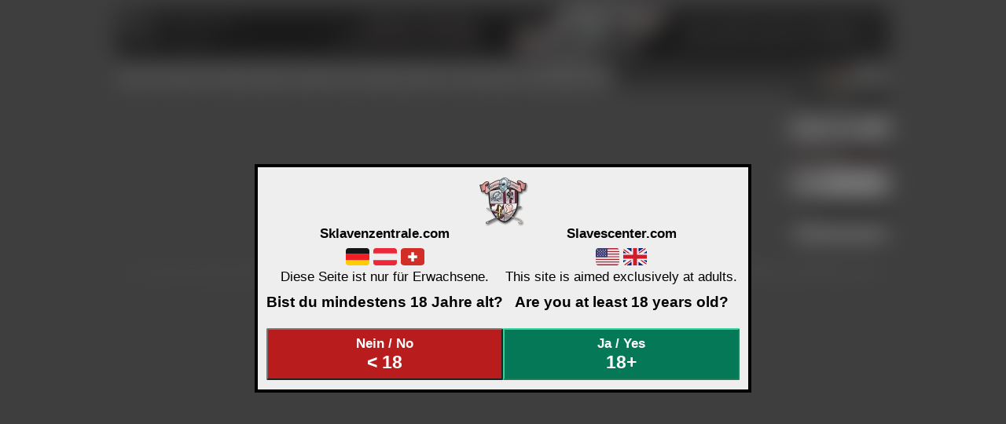

--- FILE ---
content_type: text/html; charset=UTF-8
request_url: https://www.sklavenzentrale.com/?act=fanpage&fpid=908
body_size: 8218
content:
<!DOCTYPE HTML PUBLIC "-//W3C//DTD HTML 4.01 Transitional//EN" "http://www.w3.org/TR/html4/loose.dtd">
<html lang="de">
<head>
   <meta http-equiv="X-UA-Compatible" content="IE=9"/>
   <meta name="csrf-token" content="ZofaMAhNQ0Eljav1hqgG0kv7m0axreE0ja5Z8yEz"/>
   <meta http-equiv="Content-Type" content="text/html;charset=UTF-8">
         <title>Sklavenzentrale - BDSM Community, Chat, Kontakte und Freundschaften</title><meta name="description" content="Tauche ein in die Welt des BDSM! Unsere Plattform bietet spannende Kontakte, Bildgalerien und fundierte Informationen für Anfänger &amp; erfahrene Kinkster."><meta name="keywords" content="BDSM, Fetisch, Bondage, Sklavenzentrale, Domina, Top, Sub, Community, Erotik, Kink, Kontakte, SM"><meta name="author" content="Sklavenzentrale Team"><link rel="canonical" href="https://www.sklavenzentrale.com/?act=fanpage&fpid=908"><meta property="og:description" content="Tauche ein in die Welt des BDSM! Unsere Plattform bietet spannende Kontakte, Bildgalerien und fundierte Informationen für Anfänger &amp; erfahrene Kinkster."><meta property="og:title" content="Sklavenzentrale - BDSM Community, Chat, Kontakte und Freundschaften"><meta property="og:type" content="webpage"><meta property="og:url" content="https://www.sklavenzentrale.com/?act=fanpage&amp;fpid=908"><meta property="og:image" content="https://www.sklavenzentrale.com/web-app-manifest-192x192.png"><meta name="twitter:card" content="summary_large_image"><meta name="twitter:image" content="https://www.sklavenzentrale.com/web-app-manifest-192x192.png"><meta name="twitter:title" content="Sklavenzentrale - BDSM Community, Chat, Kontakte und Freundschaften"><meta name="twitter:description" content="Tauche ein in die Welt des BDSM! Unsere Plattform bietet spannende Kontakte, Bildgalerien und fundierte Informationen für Anfänger &amp; erfahrene Kinkster."><meta name="twitter:url" content="https://www.sklavenzentrale.com/?act=fanpage&amp;fpid=908"><script type="application/ld+json">{"@context":"https://schema.org","@type":"summary_large_image","name":"Sklavenzentrale - BDSM Community, Chat, Kontakte und Freundschaften","description":"Tauche ein in die Welt des BDSM! Unsere Plattform bietet spannende Kontakte, Bildgalerien und fundierte Informationen für Anfänger & erfahrene Kinkster.","url":"https://www.sklavenzentrale.com/?act=fanpage&fpid=908","image":"https://www.sklavenzentrale.com/web-app-manifest-192x192.png"}</script>
      <link rel="meta" href="https://www.sklavenzentrale.com/labels.rdf" type="application/rdf+xml" title="ICRA labels">
      <meta http-equiv="PICS-Label" content='(PICS-1.1 "http://www.classify.org/safesurf/" L gen true for "https://www.sklavenzentrale.com" r (SS~~000 9 SS~~001 9 SS~~002 9 SS~~004 9 SS~~005 7 SS~~009 9))'>
      <meta http-equiv="pics-Label" content='(pics-1.1 "http://www.icra.org/pics/vocabularyv03/" l gen true for "https://www.sklavenzentrale.com" r (n 2 s 2 v 3 l 2 oa 1 ob 1 oc 0 od 1 oe 0 of 1 og 1 oh 0 c 2)  gen true for "https://www.sklavenzentrale.com" r (n 2 s 2 v 3 l 2 oa 1 ob 1 oc 0 od 1 oe 0 of 1 og 1 oh 0 c 2))'>
      <meta name="RATING" content="RTA-5042-1996-1400-1577-RTA"/>
      <meta name="robots" content="INDEX,FOLLOW">
               <meta name="google-site-verification" content="gSn5qxrDEKvtM7sAIa5_uh9ny6Gy2k-Nq31kC2u993U" />
            <link rel="icon" type="image/png" href="/favicon-96x96.png" sizes="96x96" />
      <link rel="icon" type="image/svg+xml" href="/favicon.svg" />
      <link rel="shortcut icon" href="/favicon.ico" />
      <link rel="icon" type="image/png" href="favicon-32x32.png" sizes="32x32" />
      <link rel="icon" type="image/png" href="favicon-16x16.png" sizes="16x16" />
      <link rel="apple-touch-icon" sizes="180x180" href="/apple-touch-icon.png" />
      <link rel="manifest" href="/sz.webmanifest" />
   
         <base href="/">
   
   <link rel="stylesheet" href="https://www.sklavenzentrale.com/unical/css.css" type="text/css">
   <meta  HTTP-EQUIV="Content-Type" content="text/html;charset=UTF-8"><link rel="stylesheet" href="/css/main.css?id=76565dbf8d4c2d519952eea7d0ab686a" type="text/css"><meta name="viewport" content="width=device-width, initial-scale=1.0" /><style></style>
   <link rel="stylesheet" href="/css/app.css?id=46ab0cfd1668f71a9dd7b6f2b06e785b" type="text/css">
      
   <!-- Livewire Styles --><style >[wire\:loading][wire\:loading], [wire\:loading\.delay][wire\:loading\.delay], [wire\:loading\.inline-block][wire\:loading\.inline-block], [wire\:loading\.inline][wire\:loading\.inline], [wire\:loading\.block][wire\:loading\.block], [wire\:loading\.flex][wire\:loading\.flex], [wire\:loading\.table][wire\:loading\.table], [wire\:loading\.grid][wire\:loading\.grid], [wire\:loading\.inline-flex][wire\:loading\.inline-flex] {display: none;}[wire\:loading\.delay\.none][wire\:loading\.delay\.none], [wire\:loading\.delay\.shortest][wire\:loading\.delay\.shortest], [wire\:loading\.delay\.shorter][wire\:loading\.delay\.shorter], [wire\:loading\.delay\.short][wire\:loading\.delay\.short], [wire\:loading\.delay\.default][wire\:loading\.delay\.default], [wire\:loading\.delay\.long][wire\:loading\.delay\.long], [wire\:loading\.delay\.longer][wire\:loading\.delay\.longer], [wire\:loading\.delay\.longest][wire\:loading\.delay\.longest] {display: none;}[wire\:offline][wire\:offline] {display: none;}[wire\:dirty]:not(textarea):not(input):not(select) {display: none;}:root {--livewire-progress-bar-color: #2299dd;}[x-cloak] {display: none !important;}[wire\:cloak] {display: none !important;}</style>
</head>
<body class="m-0 lg:m-1">
   <script type="text/javascript">var is_member=0;var userlang='de';var userlanga='en';var ghp=0;var mpop=0;var asoff=0;var mobile=0;var szTIME='20260124014519';</script><script type="text/javascript" src="/ldef/jstrans_de.js?c=57"></script><script type="text/javascript" src="/ldef/jstrans_en.js?c=57"></script><script type="text/javascript" src="/jquery-1.11.3.min.js"></script><script type="text/javascript" src="/jquery-migrate-1.2.1.min.js"></script><script type="text/javascript" src="/js/phpindep.js?id=dcff9a8649c68c3a7829c93a1eece79b"></script><script>gisetting|=9;
var favtickle=1769215519;
function toggleFav(myFav,gid) {
myFav.alt = myFav.alt==0 ? '1':'0';
myFav.src = 'imgs/wait.gif';
myFav.src = 'gfav.php?gid='+gid+'&fav='+myFav.alt+'&tan=5de316f6c5633d5c7ddb680861cd89fa&tickle='+favtickle;
favtickle = favtickle+1;
}
</script>

<script src="/js/app.js?id=9da9e52db32e8025d7a4c3527f228404" defer type="application/javascript"></script>




<script type="application/javascript">
   let bminfo;
   const bmtext = '<iframe src="bm.php?url=%2F%3Fact%3Dfanpage%26fpid%3D908&postres=2" noresize scrolling="auto" hspace="0" vspace="0" frameborder="0" marginheight="0" marginwidth="0" width="100%" height="500"></iframe>';

         function premium(extra) {
      window.open('premium.php?' + extra, 'Premium', 'width=500,height=500,top=100,left=100,resizable=1,scrollbars=yes,location=no,menubar=no,status=no');
   }
      
         
</script>

   <script type="application/javascript" src="https://www.sklavenzentrale.com/ratylib/jquery.raty.js"></script>
   <div wire:snapshot="{&quot;data&quot;:{&quot;content&quot;:null,&quot;preview&quot;:false,&quot;content_id&quot;:0,&quot;visible&quot;:false,&quot;member_level&quot;:0,&quot;error&quot;:null,&quot;context&quot;:&quot;&quot;,&quot;free&quot;:2,&quot;play&quot;:0},&quot;memo&quot;:{&quot;id&quot;:&quot;0UEMZAnCIU8Ya4951QRH&quot;,&quot;name&quot;:&quot;content-overlay&quot;,&quot;path&quot;:&quot;\/&quot;,&quot;method&quot;:&quot;GET&quot;,&quot;children&quot;:[],&quot;scripts&quot;:[],&quot;assets&quot;:[],&quot;errors&quot;:[],&quot;locale&quot;:&quot;de&quot;},&quot;checksum&quot;:&quot;f4a1273549868723d8ba353b799cdc415272183886599e3e9b9f6ff420e740ca&quot;}" wire:effects="{&quot;url&quot;:{&quot;preview&quot;:{&quot;as&quot;:null,&quot;use&quot;:&quot;replace&quot;,&quot;alwaysShow&quot;:false,&quot;except&quot;:null},&quot;content_id&quot;:{&quot;as&quot;:null,&quot;use&quot;:&quot;replace&quot;,&quot;alwaysShow&quot;:false,&quot;except&quot;:null},&quot;context&quot;:{&quot;as&quot;:null,&quot;use&quot;:&quot;replace&quot;,&quot;alwaysShow&quot;:false,&quot;except&quot;:null}},&quot;listeners&quot;:[&quot;mod-content&quot;,&quot;show-content&quot;]}" wire:id="0UEMZAnCIU8Ya4951QRH" id="content-overlay"  class="fixed hidden">
   <div wire:mousedown.self="hide" class="w-full">
         </div>
</div><div wire:snapshot="{&quot;data&quot;:{&quot;livewire&quot;:false,&quot;key&quot;:null,&quot;view&quot;:null,&quot;params&quot;:[[],{&quot;s&quot;:&quot;arr&quot;}],&quot;visible&quot;:false},&quot;memo&quot;:{&quot;id&quot;:&quot;9VwlEQyoOw6Sn2O3Gtco&quot;,&quot;name&quot;:&quot;Popup&quot;,&quot;path&quot;:&quot;\/&quot;,&quot;method&quot;:&quot;GET&quot;,&quot;children&quot;:[],&quot;scripts&quot;:[],&quot;assets&quot;:[],&quot;errors&quot;:[],&quot;locale&quot;:&quot;de&quot;},&quot;checksum&quot;:&quot;4822f8343e7ebae2f8d466891f386189a1e010ff5ed8bb16a5769e0ad252f1f8&quot;}" wire:effects="{&quot;listeners&quot;:[&quot;show-popup&quot;]}" wire:id="9VwlEQyoOw6Sn2O3Gtco" x-data wire:click="$set('visible', false)" class="fixed flex place-items-center place-content-center hidden">
   <div class="relative whitebg p-1 sm:p-2 lg:p-3 mb-3 outline outline-1 outline-black min-w-popup max-w-lg max-h-full overflow-y-auto" @click.stop="">
    <div role="button" class="hover:underline cursor-pointer rounded-md bg-gray-300 px-1 py-0.5 flex place-items-center place-content-center gap-1 float-right" btn="btn" wire:click="$set('visible', false)" icon="x-mark">schliessen</div>
      <div class="clear-both"></div>
   <div class="clear-both"></div>
</div>
</div>   <div wire:snapshot="{&quot;data&quot;:{&quot;done&quot;:0},&quot;memo&quot;:{&quot;id&quot;:&quot;a4xwtwuCwnX1dIOn7QWH&quot;,&quot;name&quot;:&quot;AgeQuestion&quot;,&quot;path&quot;:&quot;\/&quot;,&quot;method&quot;:&quot;GET&quot;,&quot;children&quot;:[],&quot;scripts&quot;:[],&quot;assets&quot;:[],&quot;errors&quot;:[],&quot;locale&quot;:&quot;de&quot;},&quot;checksum&quot;:&quot;2cccf30d43a488507a80342739596c79fb19979ff086297ce40ae3c181b1c6a2&quot;}" wire:effects="[]" wire:id="a4xwtwuCwnX1dIOn7QWH" class="fixed flex place-items-center place-content-center age-no-blur top-0 bottom-0 left-0 right-0 bg-black/50 z-50">
   <div class="relative whitebg p-1 sm:p-2 lg:p-3 mb-3 outline outline-4 outline-black min-w-popup max-w-lg max-h-full overflow-y-auto text-lg text-center" @click.stop="">
    <div>
                     <img src="https://www.sklavenzentrale.com/head/sz.png"/>
            <div class="grid grid-cols-1 md:grid-cols-2">
               <div>
                  <div class="font-bold mb-2">Sklavenzentrale.com</div>
                  <svg class="w-8" xmlns="http://www.w3.org/2000/svg" viewBox="0 5 36 26"><path fill="#FFCD05" d="M0 27c0 2.209 1.791 4 4 4h28c2.209 0 4-1.791 4-4v-4H0v4z"/><path fill="#ED1F24" d="M0 14h36v9H0z"/><path fill="#141414" d="M32 5H4C1.791 5 0 6.791 0 9v5h36V9c0-2.209-1.791-4-4-4z"/></svg>                  <svg class="w-8" xmlns="http://www.w3.org/2000/svg" viewBox="0 5 36 26"><path fill="#EEE" d="M0 13h36v10H0z"/><path fill="#ED2939" d="M32 5H4C1.791 5 0 6.791 0 9v4h36V9c0-2.209-1.791-4-4-4zM4 31h28c2.209 0 4-1.791 4-4v-4H0v4c0 2.209 1.791 4 4 4z"/></svg>                  <svg class="w-8" xmlns="http://www.w3.org/2000/svg" viewBox="0 5 36 26"><path d="M36 27c0 2.209-2.48 4-5.538 4H5.538C2.48 31 0 29.209 0 27V9c0-2.209 2.48-4 5.538-4h24.924C33.52 5 36 6.791 36 9v18Z" fill="#D32D27"/><path d="M25 16.063h-5v-5h-4v5h-5V20h5v5.063h4V20h5v-3.937Z" fill="#fff"/></svg>                  <div class="text-lg mb-3">
                     Diese Seite ist nur für Erwachsene.
                  </div>
                  <div class="text-xl mb-3 font-bold">
                     Bist du mindestens 18 Jahre alt?
                  </div>
               </div>
               <div>
                  <div class="font-bold mb-2">Slavescenter.com</div>
                  <svg class="w-8" xmlns="http://www.w3.org/2000/svg" viewBox="0 5 36 26"><path fill="#B22334" d="M35.445 7C34.752 5.809 33.477 5 32 5H18v2h17.445zM0 25h36v2H0zm18-8h18v2H18zm0-4h18v2H18zM0 21h36v2H0zm4 10h28c1.477 0 2.752-.809 3.445-2H.555c.693 1.191 1.968 2 3.445 2zM18 9h18v2H18z"/><path fill="#EEE" d="M.068 27.679c.017.093.036.186.059.277.026.101.058.198.092.296.089.259.197.509.333.743L.555 29h34.89l.002-.004c.135-.233.243-.483.332-.741.034-.099.067-.198.093-.301.023-.09.042-.182.059-.275.041-.22.069-.446.069-.679H0c0 .233.028.458.068.679zM0 23h36v2H0zm0-4v2h36v-2H18zm18-4h18v2H18zm0-4h18v2H18zM0 9c0-.233.03-.457.068-.679C.028 8.542 0 8.767 0 9zm.555-2l-.003.005L.555 7zM.128 8.044c.025-.102.06-.199.092-.297-.034.098-.066.196-.092.297zM18 9h18c0-.233-.028-.459-.069-.68-.017-.092-.035-.184-.059-.274-.027-.103-.059-.203-.094-.302-.089-.258-.197-.507-.332-.74.001-.001 0-.003-.001-.004H18v2z"/><path fill="#3C3B6E" d="M18 5H4C1.791 5 0 6.791 0 9v10h18V5z"/><path fill="#FFF" d="M2.001 7.726l.618.449-.236.725L3 8.452l.618.448-.236-.725L4 7.726h-.764L3 7l-.235.726zm2 2l.618.449-.236.725.617-.448.618.448-.236-.725L6 9.726h-.764L5 9l-.235.726zm4 0l.618.449-.236.725.617-.448.618.448-.236-.725.618-.449h-.764L9 9l-.235.726zm4 0l.618.449-.236.725.617-.448.618.448-.236-.725.618-.449h-.764L13 9l-.235.726zm-8 4l.618.449-.236.725.617-.448.618.448-.236-.725.618-.449h-.764L5 13l-.235.726zm4 0l.618.449-.236.725.617-.448.618.448-.236-.725.618-.449h-.764L9 13l-.235.726zm4 0l.618.449-.236.725.617-.448.618.448-.236-.725.618-.449h-.764L13 13l-.235.726zm-6-6l.618.449-.236.725L7 8.452l.618.448-.236-.725L8 7.726h-.764L7 7l-.235.726zm4 0l.618.449-.236.725.617-.448.618.448-.236-.725.618-.449h-.764L11 7l-.235.726zm4 0l.618.449-.236.725.617-.448.618.448-.236-.725.618-.449h-.764L15 7l-.235.726zm-12 4l.618.449-.236.725.617-.448.618.448-.236-.725.618-.449h-.764L3 11l-.235.726zM6.383 12.9L7 12.452l.618.448-.236-.725.618-.449h-.764L7 11l-.235.726h-.764l.618.449zm3.618-1.174l.618.449-.236.725.617-.448.618.448-.236-.725.618-.449h-.764L11 11l-.235.726zm4 0l.618.449-.236.725.617-.448.618.448-.236-.725.618-.449h-.764L15 11l-.235.726zm-12 4l.618.449-.236.725.617-.448.618.448-.236-.725.618-.449h-.764L3 15l-.235.726zM6.383 16.9L7 16.452l.618.448-.236-.725.618-.449h-.764L7 15l-.235.726h-.764l.618.449zm3.618-1.174l.618.449-.236.725.617-.448.618.448-.236-.725.618-.449h-.764L11 15l-.235.726zm4 0l.618.449-.236.725.617-.448.618.448-.236-.725.618-.449h-.764L15 15l-.235.726z"/></svg>                  <svg class="w-8" xmlns="http://www.w3.org/2000/svg" viewBox="0 5 36 26"><path fill="#00247D" d="M0 9.059V13h5.628zM4.664 31H13v-5.837zM23 25.164V31h8.335zM0 23v3.941L5.63 23zM31.337 5H23v5.837zM36 26.942V23h-5.631zM36 13V9.059L30.371 13zM13 5H4.664L13 10.837z"/><path fill="#CF1B2B" d="M25.14 23l9.712 6.801c.471-.479.808-1.082.99-1.749L28.627 23H25.14zM13 23h-2.141l-9.711 6.8c.521.53 1.189.909 1.938 1.085L13 23.943V23zm10-10h2.141l9.711-6.8c-.521-.53-1.188-.909-1.937-1.085L23 12.057V13zm-12.141 0L1.148 6.2C.677 6.68.34 7.282.157 7.949L7.372 13h3.487z"/><path fill="#EEE" d="M36 21H21v10h2v-5.836L31.335 31H32c1.117 0 2.126-.461 2.852-1.199L25.14 23h3.487l7.215 5.052c.093-.337.158-.686.158-1.052v-.058L30.369 23H36v-2zM0 21v2h5.63L0 26.941V27c0 1.091.439 2.078 1.148 2.8l9.711-6.8H13v.943l-9.914 6.941c.294.07.598.116.914.116h.664L13 25.163V31h2V21H0zM36 9c0-1.091-.439-2.078-1.148-2.8L25.141 13H23v-.943l9.915-6.942C32.62 5.046 32.316 5 32 5h-.663L23 10.837V5h-2v10h15v-2h-5.629L36 9.059V9zM13 5v5.837L4.664 5H4c-1.118 0-2.126.461-2.852 1.2l9.711 6.8H7.372L.157 7.949C.065 8.286 0 8.634 0 9v.059L5.628 13H0v2h15V5h-2z"/><path fill="#CF1B2B" d="M21 15V5h-6v10H0v6h15v10h6V21h15v-6z"/></svg>                  <div class="text-lg mb-3">
                     This site is aimed exclusively at adults.
                  </div>
                  <div class="text-xl mb-3 font-bold">
                     Are you at least 18 years old?
                  </div>
               </div>
            </div>
            <div class="clear-both"></div>
            <div class="grid grid-cols-2 mt-3">
               <button type="button" class="inline-block rounded-sm font-bold p-2 text-white cursor-pointer border-red-400 bg-red-700 hover:bg-red-800" wire:click="ageNo">
    Nein / No<div class="text-2xl">< 18</div>
</button>
               <button type="button" class="inline-block rounded-sm font-bold p-2 text-white cursor-pointer border-green-400 bg-green-700 hover:bg-green-800" wire:click="ageConfirmed">
    Ja / Yes<div class="text-2xl">18+</div>
</button>
            </div>
                </div>
      <div>
               </div>
   <div class="clear-both"></div>
</div>
</div>
<div class="w-full age-blur" id="hide-div">

   <div class="mobile-hint z-30">
      <div id="arrow-l">
         ↑
      </div>
      <div id="arrow-r">
         ↑
      </div>
      <div class="mobile-hint-text">
         Werkzeuge und Information ein- und ausblenden!
      </div>
      <div class="center">
         <div class="ok-forever">
            Verstanden
         </div>
      </div>
   </div>

   
   
   
   <div></div>
   <div id="infolayer" class="infolayer whitebg"></div>
   <div id="userlayer" class="userlayer whitebg"></div>
   <div id="layerid" class="SCENEPOPUP whitebg" style="width: 500px;max-width: 100vw"></div>
   <div id="posdiv" style="position:absolute;visibility:hidden;"></div>

   
         <script type="text/javascript" src="/js/menu.js?id=a4dbce6b7bdd0f39595140d68b87d6fb"></script>
      <div id="more-left" class="g-icon " style="background-image:url('/glyphicons/option-vertical.svg')" ></div><div id="more-right" class="g-icon " style="background-image:url('/glyphicons/option-vertical.svg')" ></div><div class="menu-container sticky top-0 z-20"><div class="center-div bg-black/30"><div class="lg:mt-3 large-only" id="headimg "><img src="https://www.sklavenzentrale.com/title/title.png" width="100%" alt="" usemap="#testmode"><map name="testmode"><area class="hide-on-small" shape="rect" alt="" coords="0,0,68,68" href="http://www.schlagzeilen.com/" target="_blank"><area shape="rect" alt="" coords="0,0,980,68" href="/"></map></div><div id="headimg" class="hide-on-large"><div id="headimg-community-de" class="hide-on-tiny"></div><div id="headimg-de"></div></div>
</div>

<div class="center-div mb-3 bg-black/30"><table class="w-full"><tr><td><ul class="mm" style="width:100%"><li class="l lessbg"><a class="NOUL"  href="https://www.sklavenzentrale.com"><span class="tiny-only"><div class="mi-space">&nbsp;</div><div class="g-icon g-menu" style="background-image:url('/glyphicons/home.svg')" ></div></span><span class=" HLTNONE hide-on-tiny">Community</span></a><ul class="l lessbg"><li><a class="NOUL"  href="https://www.sklavenzentrale.com"><span class=" HLTNONE">Willkommen</span></a></li><li><a class="NOUL"  href="https://www.sklavenzentrale.com/home"><span class=" HLTNONE">Startseite</span></a></li><li><a class="NOUL"  href="/mag?article=0"><span class=" HLTNONE">Magazin</span></a></li><li><a class="NOUL"  href="battle-arena"><span class=" HLTNONE">Battle Arena</span></a></li><li><a class="NOUL"  href="/fanpage"><span class=" HLTNONE">Künstler Fanpages</span></a></li><li><a class="NOUL"  href="?act=yp"><span class=" HLTNONE">Berufsverzeichnis</span></a></li><li><a class="NOUL"  href="/lexicon"><span class=" HLTNONE">Lexikon</span></a></li><li><a class="NOUL"  href="?act=fame"><span class=" HLTNONE">Highlights</span></a></li><li><a class="NOUL"  href="/market"><span class=" HLTNONE">Markt</span></a></li><li><a class="NOUL"  href="/contact_ads"><span class=" HLTNONE">Kontaktanzeigen</span></a></li></ul></li><li class="l lessbg"><a class="NOUL"  href="https://www.sklavenzentrale.com/search"><span class="hide-on-large"><div class="mi-space">&nbsp;</div><div class="g-icon g-menu" style="background-image:url('/glyphicons/search.svg')" ></div></span><span class=" HLTNONE hide-on-medium">Kontakte</span></a><ul class="l lessbg"><li><a class="NOUL"  href="https://www.sklavenzentrale.com/search"><span class=" HLTNONE">Profilsuche</span></a></li><li><a class="NOUL"  href="?act=pBody"><span class=" HLTNONE">Sucht Begleitung</span></a></li><li><a class="NOUL"  href="https://www.sklavenzentrale.com/sexworker"><span class=" HLTNONE"><div class="font-tahoma flex place-items-center rounded-sm place-content-center"><div class="grow place-content-center">Sexworker</div><div class="relative rounded-sm place-content-center px-1 fi-sw" style="padding-top: 0"></div></div></span></a></li><li><a class="NOUL"  href="/map/member"><span class=" HLTNONE">Landkarte</span></a></li><li><a class="NOUL"  href="/contact_ads"><span class=" HLTNONE">Kontaktanzeigen</span></a></li><li><a class="NOUL"  href="/questionnaire_list"><span class=" HLTNONE">Fragebögen</span></a></li><li><a class="NOUL"  href="/fanpage"><span class=" HLTNONE">Künstler Fanpages</span></a></li><li><a class="NOUL"  href="?act=yp"><span class=" HLTNONE">Berufsverzeichnis</span></a></li></ul></li><li class="l lessbg"><a class="NOUL"  href="/event"><span class="hide-on-large"><div class="mi-space">&nbsp;</div><div class="g-icon g-menu" style="background-image:url('/glyphicons/calendar.svg')" ></div></span><span class=" HLTNONE hide-on-medium">Events</span></a><ul class="l lessbg"><li><a class="NOUL"  href="/event"><span class=" HLTNONE">Veranstaltungen</span></a></li><li><a class="NOUL"  href="/location"><span class=" HLTNONE">Location Verzeichnis</span></a></li><li><a class="NOUL"  href="?act=pBody"><span class=" HLTNONE">Sucht Begleitung</span></a></li><li><a class="NOUL"  href="/map"><span class=" HLTNONE">Landkarte</span></a></li></ul></li><li class="l lessbg"><a class="NOUL"  href="/content"><span class="hide-on-large"><div class="mi-space">&nbsp;</div><div class="g-icon g-menu" style="background-image:url('/glyphicons/pictures.svg')" ></div></span><span class=" HLTNONE hide-on-medium">Galerien</span></a><ul class="l lessbg"><li><a class="NOUL"  href="/content"><span class=" HLTNONE">Alle öffentlichen Uploads</span></a></li><li><a class="NOUL"  href="/gallery"><span class=" HLTNONE"><div class="g-icon " style="background-image:url('/glyphicons/search.svg')" ></div> Inhaltssuche</span></a></li><li><a class="NOUL"  href="/content?limit=scgal"><span class=" HLTNONE">nur Selbstbilder und Zirkeluploads</span></a></li><li><a class="NOUL"  href="/content?limit=circle"><span class=" HLTNONE">nur Zirkeluploads</span></a></li><li><a class="NOUL"  href="/content?limit=self"><span class=" HLTNONE">nur Selbstbilder</span></a></li><li><a class="NOUL"  href="/content?limit=pgal"><span class=" HLTNONE">nur Profil Galerieinhalte</span></a></li><li><a class="NOUL"  href="?act=mvote"><span class=" HLTNONE">Upload des Monats</span></a></li></ul></li><li class="l lessbg"><a class="NOUL"  href="?act=group"><span class="tiny-only"><div class="mi-space">&nbsp;</div><div class="g-icon g-menu" style="background-image:url('/glyphicons/pin-flag.svg')" ></div></span><span class=" HLTNONE hide-on-tiny">Stammtische</span></a><ul class="l lessbg"><li><a class="NOUL"  href="?act=group"><span class=" HLTNONE">Stammtischverzeichnis und Suche</span></a></li></ul></li><li class="l lessbg"><a class="NOUL"  href="?act=circle"><span class="tiny-only"><div class="mi-space">&nbsp;</div><div class="g-icon g-menu" style="background-image:url('/glyphicons/circle.svg')" ></div></span><span class=" HLTNONE hide-on-tiny">Zirkel</span></a><ul class="l lessbg"><li><a class="NOUL"  href="?act=circle"><span class=" HLTNONE">Zirkelverzeichnis und Suche</span></a></li></ul></li><li class="l lessbg"><a class="NOUL"  href="?act=szg"><span class="hide-on-large"><div class="mi-space">&nbsp;</div><div class="g-icon g-menu" style="background-image:url('/glyphicons/group.svg')" ></div></span><span class=" HLTNONE hide-on-medium">Gruppen</span></a><ul class="l lessbg"><li><a class="NOUL"  href="?act=szg"><span class=" HLTNONE">Gruppenverzeichnis und Suche</span></a></li></ul></li><li class="l lessbg"><a class="NOUL"  href="/mag?article=0"><span class="hide-on-large"><div class="mi-space">&nbsp;</div><div class="g-icon g-menu" style="background-image:url('/glyphicons/info-sign.svg')" ></div></span><span class=" HLTNONE hide-on-medium">Info & Kontakt</span></a><ul class="l lessbg"><li><a class="NOUL"  href="/mag?article=0"><span class=" HLTNONE">Magazin</span></a></li><li><a class="NOUL"  href="/faq"><span class=" HLTNONE">F.A.Q. - Hilfe</span></a></li><li><a class="NOUL"  href="/feedback"><span class=" HLTNONE">Support</span></a></li><li><a class="NOUL"  href="/lexicon"><span class=" HLTNONE">Lexikon</span></a></li><li><a class="NOUL"  href="?act=graveyard"><span class=" HLTNONE">Gedenkstätte</span></a></li><li><a class="NOUL"  href="?act=plinks"><span class=" HLTNONE">Links</span></a></li><li><a class="NOUL"  href="?act=impr"><span class=" HLTNONE">Impressum</span></a></li></ul></li><li class="l lessbg"><a class="NOUL"  href="/register"><span class="HLTXTR">Profil anlegen</span></a><ul class="l lessbg"><li><a class="NOUL"  href="/register"><span class=" HLTNONE">Profil anlegen</span></a></li><li><a class="NOUL"  href="/login"><span class=" HLTNONE">Login</span></a></li></ul></li></ul></td><td class="text-right align-top" style="min-width: 80px"><ul class="mm" style="width:100%"><li class="r lessbg"><a class="NOUL"  href="https://www.sklavenzentrale.com/lang/en"><span class=" HLTNONE"><img class="inline-block h5" width="28" src="/lflags/de.gif"></span></a><ul class="r lessbg"><li><a class="NOUL"  href="https://www.sklavenzentrale.com/lang/en"><span class=" HLTNONE">English</span></a></li></ul></li><li class="r lessbg"><a class="NOUL"  href="/login"><span class=" HLTNONE">Login</span></a><ul class="r lessbg"><li><a class="NOUL"  href="/login"><span class=" HLTNONE">Login</span></a></li><li><a class="NOUL"  href="/register"><span class=" HLTNONE">Profil anlegen</span></a></li></ul></li></ul></td></tr></table></div></div>   
   <div id="main-main" class="center-div z-10">
      <script type="text/javascript">
<!--
var fantickle=20260124014519;
function toggleFan(myFan,fpid) {
	if (myFan.alt==0) {
		myFan.alt=1;
	} else {
		myFan.alt=0;
	}
	myFan.src='imgs/wait.gif';
	myFan.src='fanchange.php?fpid='+fpid+'&fan='+myFan.alt+'&tan=5526b7585a03454e7f913cc6d3a61535&tickle='+fantickle;
	fantickle=fantickle+1;
}
function hiFan(myFan,mkon) {
	if (mkon==1) {
		myFan.src='imgs/fan'+myFan.alt+'h.png';
	} else {
		myFan.src='imgs/fan'+myFan.alt+'.png';
	}
}
//-->
</script><script src="AC_OETags.js"></script><div class="main-left"></table></div><div class="main-right-123 right-area"><div class="w-full box mb-3"><table class="whitebg w-full">
		<tr>
		<td height="20" class="REITER rc1 DBG" align="left">Mag - Gelesen?</td></tr>
				<tr>
				<td class="boxUnder"><table border="0" width="100%" cellspacing="0" cellpadding="0" align="center"><tr><td align="left"><a href="/mag?article=6744">Dunkle Begierden</a></td></tr><tr><td align="center"><div class="darkline">&nbsp;</div><span class="small" style="color:#333333;">Sachartikel</span></td></tr></table></td>
			</tr>
			</table></div><div class="w-full box mb-3"><table class="whitebg w-full">
		<tr>
		<td height="20" class="REITER rcd TXTL" align="left">Verzeichnis</td></tr><tr><td class="boxUnder"><table><tr><td class="t-dot"><div class="dot">■</div></td><td class="t-grow"><a class=" link-line " href="/fanpage">Home</a></td></tr><tr><td colspan="2" height="5"></td></tr><tr><td class="t-dot"><div class="dot">■</div></td><td class="t-grow"><a class=" link-line " href="?act=fanpage&action=help">FAQ</a></td></tr></table></td>
			</tr>
			</table></div><div x-data="{allbtn: true, search: false, name: '', online: 0}" class="whitebg w-full mb-3 ">
    <div class="REITER w-full align-middle h5 text-left DBG rc1"
>
    <div class="float-left">Fans</div>
                        <div class="clear-both"></div>
             <div class="clear-both"></div>
   </div>
    <div class="whitebg">
                <div x-show="search" class="mb-0.5">
            <input class="w-full" value="" x-model="name">
        </div>
        <div class="mt-0.5 grid grid-cols-1 h-1/3">
                                            </div>
    </div>

    

    </div>
</div>
         </div>

         <div class="clear-both my-1 ">
    <div class="center-div mt-3 TXTB">
        <div class="darkline"></div>
          <div class="flex flex-wrap place-content-center place-items-center gap-x-3 gap-y-1 my-1">
             <div>
                © 2003-2026 by Sklavenzentrale
                                   & <a class="TXTB" href="https://www.slavescenter.com?l=en&amp;">Slavescenter</a>
                                             </div>
                             <div>
                <a class="TXTB" href="/?act=backlink">Banner und Linkinfo</a>
             </div>
             <div>
                <a class="TXTB" href="/feedback">Support</a>
             </div>

             <div>
                <a class="TXTB" href="/faq">Hilfe</a>
             </div>
             <div>
                <a class="TXTB" target="_blank" href="https://www.sklavenzentrale.com/terms.php">Nutzungsbedingungen / Datenschutz</a>
             </div>
             <div>
                <a class="TXTB" href="/?act=impr">Impressum</a>
             </div>

             <div>
                <a target="_blank" class="TXTB" href="https://nms.gd/18usc02">
                   18 U.S.C. 2257
                </a>
             </div>
             <div>
                <a target="_blank" class="TXTB" href="https://nms.gd/2icmpp">
                   Melden von Inhalten
                </a>
             </div>
             <div>
                <a target="_blank" class="TXTB" href="https://nms.gd/2nccpo">
                   NCC Policy
                </a>
             </div>
             <div>
                <a target="_blank" class="TXTB" href="https://nms.gd/1appo2">
                   Anti-SPAM Richtlinie
                </a>
             </div>
          </div>

    </div>
</div>
   
</div>

<script type="application/javascript">
   if (typeof CONFautoopen !== 'undefined') eval (CONFautoopen);

      $(document).ready(function() {
      setTimeout('codeWork()', 50);
      setTimeout('initGalLoad()', 100);
      setTimeout('change_images()', 150);
   });

   document.addEventListener('livewire:init', () => {
      Livewire.hook('request', ({ fail }) => {
         fail(({ status, preventDefault }) => {
            if (status === 419) {
               preventDefault()
               confirm('Diese Seite ist abgelaufen. Möchten Sie die Seite aktualisieren?') && window.location.reload()
            }
         })
      });

      Livewire.hook('commit', ({ component, succeed }) => {
         succeed(() => {
            if (["content-overlay", "mag", "article", "Likes"].includes(component.name)) {
               setTimeout('codeWork()', 200);
               setTimeout('initGalLoad()', 250);
               setTimeout('change_images()', 300);
               document.querySelectorAll('audio').forEach(el => el.pause());
            }
         })
      });

      Livewire.on('gotoTop', () => {
         window.scrollTo(15,15)
      });

      Livewire.on('startMessage', function () {
         scrollTo(0,100000);
         $('#postit').focus();
         setTimeout('scrollTo(0,100000)', 3000);
      });
   })
   </script>

<script src="/livewire/livewire.min.js?id=df3a17f2"   data-csrf="ZofaMAhNQ0Eljav1hqgG0kv7m0axreE0ja5Z8yEz" data-update-uri="/livewire/update" data-navigate-once="true"></script>
</body>
</html>


--- FILE ---
content_type: text/css
request_url: https://www.sklavenzentrale.com/css/main.css?id=76565dbf8d4c2d519952eea7d0ab686a
body_size: 19468
content:
#cboxOverlay,#cboxWrapper,#colorbox{position:absolute;top:0;left:0;z-index:9999;overflow:hidden}#cboxOverlay{position:fixed;width:100%;height:100%}#cboxBottomLeft,#cboxMiddleLeft{clear:left}#cboxContent{position:relative}#cboxLoadedContent{overflow:auto;-webkit-overflow-scrolling:touch}#cboxTitle{margin:0}#cboxLoadingGraphic,#cboxLoadingOverlay{position:absolute;top:0;left:0;width:100%;height:100%}#cboxClose,#cboxNext,#cboxPrevious,#cboxSlideshow{cursor:pointer}.cboxPhoto{float:left;margin:auto;border:0;display:block;max-width:none}.cboxIframe{width:100%;height:100%;display:block;border:0}#cboxContent,#cboxLoadedContent,#colorbox{box-sizing:content-box;-moz-box-sizing:content-box;-webkit-box-sizing:content-box}#cboxOverlay{background:#000}#colorbox{outline:0}#cboxContent{margin-top:20px;background:#000}.cboxIframe{background:#fff}#cboxError{padding:50px;border:1px solid #ccc}#cboxLoadedContent{border:5px solid #000;background:#fff}#cboxTitle{position:absolute;top:-20px;left:0;color:#ccc}#cboxCurrent{position:absolute;top:-20px;right:0;color:#ccc}#cboxLoadingGraphic{background:url(images/loading.gif) no-repeat center center}#cboxClose,#cboxNext,#cboxPrevious,#cboxSlideshow{border:0;padding:0;margin:0;overflow:visible;width:auto;background:0 0}#cboxClose:active,#cboxNext:active,#cboxPrevious:active,#cboxSlideshow:active{outline:0}#cboxSlideshow{position:absolute;top:-20px;right:90px;color:#fff}#cboxPrevious{position:absolute;top:50%;left:5px;margin-top:-32px;width:28px;height:65px;text-indent:-9999px}#cboxPrevious:hover{background-position:bottom left}#cboxNext{position:absolute;top:50%;right:5px;margin-top:-32px;width:28px;height:65px;text-indent:-9999px}#cboxNext:hover{background-position:bottom right}#cboxClose{position:absolute;top:5px;right:5px;display:block;width:38px;height:19px;text-indent:-9999px}#cboxClose:hover{background-position:bottom center}html{-ms-text-size-adjust:100%;-webkit-text-size-adjust:100%}article,aside,details,figcaption,figure,footer,header,main,menu,nav,section,summary{display:block}audio,canvas,progress,video{display:inline-block}progress{vertical-align:baseline}audio:not([controls]){display:none;height:0}[hidden],template{display:none}a{background-color:transparent;-webkit-text-decoration-skip:objects}a:active,a:hover{outline-width:0}abbr[title]{border-bottom:none;text-decoration:underline;text-decoration:underline dotted}dfn{font-style:italic}mark{background:#ff0;color:#000}small{font-size:80%}sub,sup{font-size:75%;line-height:0;position:relative;vertical-align:baseline}sub{bottom:-.25em}sup{top:-.5em}figure{margin:1em 40px}img{border-style:none}svg:not(:root){overflow:hidden}code,kbd,pre,samp{font-family:monospace,monospace;font-size:1em}hr{box-sizing:content-box;height:0;overflow:visible}button,input,select,textarea{font:inherit;margin:0}optgroup{font-weight:700}button,input{overflow:visible}button,select{text-transform:none}[type=reset],[type=submit],button,html [type=button]{-webkit-appearance:button}[type=button]::-moz-focus-inner,[type=reset]::-moz-focus-inner,[type=submit]::-moz-focus-inner,button::-moz-focus-inner{border-style:none;padding:0}[type=button]:-moz-focusring,[type=reset]:-moz-focusring,[type=submit]:-moz-focusring,button:-moz-focusring{outline:1px dotted ButtonText}fieldset{border:1px solid silver;margin:0 2px;padding:.35em .625em .75em}legend{color:inherit;display:table;max-width:100%;padding:0;white-space:normal}textarea{overflow:auto}[type=checkbox],[type=radio]{padding:0}[type=number]::-webkit-inner-spin-button,[type=number]::-webkit-outer-spin-button{height:auto}[type=search]{-webkit-appearance:textfield;outline-offset:-2px}[type=search]::-webkit-search-cancel-button,[type=search]::-webkit-search-decoration{-webkit-appearance:none}::-webkit-input-placeholder{color:inherit;opacity:.54}::-webkit-file-upload-button{-webkit-appearance:button;font:inherit}body,html{font-family:Verdana,sans-serif;font-size:15px;line-height:1.2}html{overflow-x:hidden}.w3-wide{letter-spacing:4px}hr{border:0;border-top:1px solid #eee;margin:20px 0}.w3-image{max-width:100%;height:auto}img{vertical-align:middle}a{color:inherit}.w3-table,.w3-table-all{border-collapse:collapse;border-spacing:0;width:100%;display:table}.w3-table-all{border:1px solid #ccc}.w3-bordered tr,.w3-table-all tr{border-bottom:1px solid #ddd}.w3-striped tbody tr:nth-child(2n){background-color:#f1f1f1}.w3-table-all tr:nth-child(odd){background-color:#fff}.w3-table-all tr:nth-child(2n){background-color:#f1f1f1}.w3-hoverable tbody tr:hover,.w3-ul.w3-hoverable li:hover{background-color:#ccc}.w3-centered tr td,.w3-centered tr th{text-align:center}.w3-table td,.w3-table th,.w3-table-all td,.w3-table-all th{padding:8px 8px;display:table-cell;text-align:left;vertical-align:top}.w3-table td:first-child,.w3-table th:first-child,.w3-table-all td:first-child,.w3-table-all th:first-child{padding-left:16px}.w3-btn,.w3-button{border:none;display:inline-block;padding:8px 16px;vertical-align:middle;overflow:hidden;text-decoration:none;color:inherit;background-color:inherit;text-align:center;cursor:pointer;white-space:nowrap}.w3-btn:hover{box-shadow:0 8px 16px 0 rgba(0,0,0,.2),0 6px 20px 0 rgba(0,0,0,.19)}.w3-btn,.w3-button{-webkit-touch-callout:none;-webkit-user-select:none;-khtml-user-select:none;-moz-user-select:none;-ms-user-select:none;user-select:none}.w3-btn:disabled,.w3-button:disabled,.w3-disabled{cursor:not-allowed;opacity:.3}.w3-disabled *,:disabled *{pointer-events:none}.w3-btn.w3-disabled:hover,.w3-btn:disabled:hover{box-shadow:none}.w3-badge,.w3-tag{background-color:#000;color:#fff;display:inline-block;padding-left:8px;padding-right:8px;text-align:center}.w3-badge{border-radius:50%}.w3-ul{list-style-type:none;padding:0;margin:0}.w3-ul li{padding:8px 16px;border-bottom:1px solid #ddd}.w3-ul li:last-child{border-bottom:none}.w3-display-container,.w3-tooltip{position:relative}.w3-tooltip .w3-text{display:none}.w3-tooltip:hover .w3-text{display:inline-block}.w3-ripple:active{opacity:.5}.w3-ripple{transition:opacity 0s}.w3-input{padding:8px;display:block;border:none;border-bottom:1px solid #ccc;width:100%}.w3-select{padding:9px 0;width:100%;border:none;border-bottom:1px solid #ccc}.w3-dropdown-click,.w3-dropdown-hover{position:relative;display:inline-block;cursor:pointer}.w3-dropdown-hover:hover .w3-dropdown-content{display:block}.w3-dropdown-click:hover,.w3-dropdown-hover:first-child{background-color:#ccc;color:#000}.w3-dropdown-click:hover>.w3-button:first-child,.w3-dropdown-hover:hover>.w3-button:first-child{background-color:#ccc;color:#000}.w3-dropdown-content{cursor:auto;color:#000;background-color:#fff;display:none;position:absolute;min-width:160px;margin:0;padding:0;z-index:1}.w3-check,.w3-radio{width:24px;height:24px;position:relative;top:6px}.w3-sidebar{height:100%;width:200px;background-color:#fff;position:fixed!important;z-index:1;overflow:auto}.w3-bar-block .w3-dropdown-click,.w3-bar-block .w3-dropdown-hover{width:100%}.w3-bar-block .w3-dropdown-click .w3-dropdown-content,.w3-bar-block .w3-dropdown-hover .w3-dropdown-content{min-width:100%}.w3-bar-block .w3-dropdown-click .w3-button,.w3-bar-block .w3-dropdown-hover .w3-button{width:100%;text-align:left;padding:8px 16px}#main,.w3-main{transition:margin-left .4s}.w3-modal{z-index:3;display:none;padding-top:100px;position:fixed;left:0;top:0;width:100%;height:100%;overflow:auto;background-color:#000;background-color:rgba(0,0,0,.4)}.w3-modal-content{margin:auto;background-color:#fff;position:relative;padding:0;outline:0;width:600px}.w3-bar{width:100%;overflow:hidden}.w3-center .w3-bar{display:inline-block;width:auto}.w3-bar .w3-bar-item{padding:8px 16px;float:left;width:auto;border:none;display:block;outline:0}.w3-bar .w3-dropdown-click,.w3-bar .w3-dropdown-hover{position:static;float:left}.w3-bar .w3-button{white-space:normal}.w3-bar-block .w3-bar-item{width:100%;display:block;padding:8px 16px;text-align:left;border:none;white-space:normal;float:none;outline:0}.w3-bar-block.w3-center .w3-bar-item{text-align:center}.w3-block{display:block;width:100%}.w3-responsive{display:block;overflow-x:auto}.w3-bar:after,.w3-bar:before,.w3-cell-row:after,.w3-cell-row:before,.w3-clear:after,.w3-clear:before,.w3-container:after,.w3-container:before,.w3-panel:after,.w3-panel:before,.w3-row-padding:after,.w3-row-padding:before,.w3-row:after,.w3-row:before{content:"";display:table;clear:both}.w3-col,.w3-half,.w3-quarter,.w3-third,.w3-threequarter,.w3-twothird{float:left;width:100%}.w3-col.s1{width:8.33333%}.w3-col.s2{width:16.66666%}.w3-col.s3{width:24.99999%}.w3-col.s4{width:33.33333%}.w3-col.s5{width:41.66666%}.w3-col.s6{width:49.99999%}.w3-col.s7{width:58.33333%}.w3-col.s8{width:66.66666%}.w3-col.s9{width:74.99999%}.w3-col.s10{width:83.33333%}.w3-col.s11{width:91.66666%}.w3-col.s12{width:99.99999%}@media (min-width:601px){.w3-col.m1{width:8.33333%}.w3-col.m2{width:16.66666%}.w3-col.m3,.w3-quarter{width:24.99999%}.w3-col.m4,.w3-third{width:33.33333%}.w3-col.m5{width:41.66666%}.w3-col.m6,.w3-half{width:49.99999%}.w3-col.m7{width:58.33333%}.w3-col.m8,.w3-twothird{width:66.66666%}.w3-col.m9,.w3-threequarter{width:74.99999%}.w3-col.m10{width:83.33333%}.w3-col.m11{width:91.66666%}.w3-col.m12{width:99.99999%}}@media (min-width:993px){.w3-col.l1{width:8.33333%}.w3-col.l2{width:16.66666%}.w3-col.l3{width:24.99999%}.w3-col.l4{width:33.33333%}.w3-col.l5{width:41.66666%}.w3-col.l6{width:49.99999%}.w3-col.l7{width:58.33333%}.w3-col.l8{width:66.66666%}.w3-col.l9{width:74.99999%}.w3-col.l10{width:83.33333%}.w3-col.l11{width:91.66666%}.w3-col.l12{width:99.99999%}}.w3-rest{overflow:hidden}.w3-stretch{margin-left:-16px;margin-right:-16px}.w3-auto,.w3-content{margin-left:auto;margin-right:auto}.w3-content{max-width:980px}.w3-auto{max-width:1140px}.w3-cell-row{display:table;width:100%}.w3-cell{display:table-cell}.w3-cell-top{vertical-align:top}.w3-cell-middle{vertical-align:middle}.w3-cell-bottom{vertical-align:bottom}.w3-hide{display:none!important}.w3-show,.w3-show-block{display:block!important}.w3-show-inline-block{display:inline-block!important}@media (max-width:1205px){.w3-auto{max-width:95%}}@media (max-width:600px){.w3-modal-content{margin:0 10px;width:auto!important}.w3-modal{padding-top:30px}.w3-dropdown-click.w3-mobile .w3-dropdown-content,.w3-dropdown-hover.w3-mobile .w3-dropdown-content{position:relative}.w3-hide-small{display:none!important}.w3-mobile{display:block;width:100%!important}.w3-bar-item.w3-mobile,.w3-dropdown-click.w3-mobile,.w3-dropdown-hover.w3-mobile{text-align:center}.w3-dropdown-click.w3-mobile,.w3-dropdown-click.w3-mobile .w3-btn,.w3-dropdown-click.w3-mobile .w3-button,.w3-dropdown-hover.w3-mobile,.w3-dropdown-hover.w3-mobile .w3-btn,.w3-dropdown-hover.w3-mobile .w3-button{width:100%}}@media (max-width:768px){.w3-modal-content{width:500px}.w3-modal{padding-top:50px}}@media (min-width:993px){.w3-modal-content{width:900px}.w3-hide-large{display:none!important}.w3-sidebar.w3-collapse{display:block!important}}@media (max-width:992px) and (min-width:601px){.w3-hide-medium{display:none!important}}@media (max-width:992px){.w3-sidebar.w3-collapse{display:none}.w3-main{margin-left:0!important;margin-right:0!important}.w3-auto{max-width:100%}}.w3-bottom,.w3-top{position:fixed;width:100%;z-index:1}.w3-top{top:0}.w3-bottom{bottom:0}.w3-overlay{position:fixed;display:none;width:100%;height:100%;top:0;left:0;right:0;bottom:0;background-color:rgba(0,0,0,.5);z-index:2}.w3-display-topleft{position:absolute;left:0;top:0}.w3-display-topright{position:absolute;right:0;top:0}.w3-display-bottomleft{position:absolute;left:0;bottom:0}.w3-display-bottomright{position:absolute;right:0;bottom:0}.w3-display-middle{position:absolute;top:50%;left:50%;transform:translate(-50%,-50%);-ms-transform:translate(-50%,-50%)}.w3-display-left{position:absolute;top:50%;left:0;transform:translate(0,-50%);-ms-transform:translate(0,-50%)}.w3-display-right{position:absolute;top:50%;right:0;transform:translate(0,-50%);-ms-transform:translate(0,-50%)}.w3-display-topmiddle{position:absolute;left:50%;top:0;transform:translate(-50%,0);-ms-transform:translate(-50%,0)}.w3-display-bottommiddle{position:absolute;left:50%;bottom:0;transform:translate(-50%,0);-ms-transform:translate(-50%,0)}.w3-display-container:hover .w3-display-hover{display:block}.w3-display-container:hover span.w3-display-hover{display:inline-block}.w3-display-hover{display:none}.w3-display-position{position:absolute}.w3-circle{border-radius:50%}.w3-round-small{border-radius:2px}.w3-round,.w3-round-medium{border-radius:4px}.w3-round-large{border-radius:8px}.w3-round-xlarge{border-radius:16px}.w3-round-xxlarge{border-radius:32px}.w3-row-padding,.w3-row-padding>.w3-col,.w3-row-padding>.w3-half,.w3-row-padding>.w3-quarter,.w3-row-padding>.w3-third,.w3-row-padding>.w3-threequarter,.w3-row-padding>.w3-twothird{padding:0 8px}.w3-container,.w3-panel{padding:.01em 16px}.w3-panel{margin-top:16px;margin-bottom:16px}.w3-code,.w3-codespan{font-family:Consolas,"courier new";font-size:16px}.w3-code{width:auto;background-color:#fff;padding:8px 12px;border-left:4px solid #4caf50;word-wrap:break-word}.w3-codespan{color:#dc143c;background-color:#f1f1f1;padding-left:4px;padding-right:4px;font-size:110%}.w3-card,.w3-card-2{box-shadow:0 2px 5px 0 rgba(0,0,0,.16),0 2px 10px 0 rgba(0,0,0,.12)}.w3-card-4,.w3-hover-shadow:hover{box-shadow:0 4px 10px 0 rgba(0,0,0,.2),0 4px 20px 0 rgba(0,0,0,.19)}.w3-spin{animation:w3-spin 2s infinite linear}@keyframes w3-spin{0%{transform:rotate(0)}100%{transform:rotate(359deg)}}.w3-animate-fading{animation:fading 10s infinite}@keyframes fading{0%{opacity:0}50%{opacity:1}100%{opacity:0}}.w3-animate-opacity{animation:opac .8s}@keyframes opac{from{opacity:0}to{opacity:1}}.w3-animate-top{position:relative;animation:animatetop .4s}@keyframes animatetop{from{top:-300px;opacity:0}to{top:0;opacity:1}}.w3-animate-left{position:relative;animation:animateleft .4s}@keyframes animateleft{from{left:-300px;opacity:0}to{left:0;opacity:1}}.w3-animate-right{position:relative;animation:animateright .4s}@keyframes animateright{from{right:-300px;opacity:0}to{right:0;opacity:1}}.w3-animate-bottom{position:relative;animation:animatebottom .4s}@keyframes animatebottom{from{bottom:-300px;opacity:0}to{bottom:0;opacity:1}}.w3-animate-zoom{animation:animatezoom .6s}@keyframes animatezoom{from{transform:scale(0)}to{transform:scale(1)}}.w3-animate-input{transition:width .4s ease-in-out}.w3-animate-input:focus{width:100%!important}.w3-hover-opacity:hover,.w3-opacity{opacity:.6}.w3-hover-opacity-off:hover,.w3-opacity-off{opacity:1}.w3-opacity-max{opacity:.25}.w3-opacity-min{opacity:.75}.w3-grayscale-max,.w3-greyscale-max,.w3-hover-grayscale:hover,.w3-hover-greyscale:hover{filter:grayscale(100%)}.w3-grayscale,.w3-greyscale{filter:grayscale(75%)}.w3-grayscale-min,.w3-greyscale-min{filter:grayscale(50%)}.w3-sepia{filter:sepia(75%)}.w3-hover-sepia:hover,.w3-sepia-max{filter:sepia(100%)}.w3-sepia-min{filter:sepia(50%)}.w3-tiny{font-size:10px!important}.w3-small{font-size:12px!important}.w3-medium{font-size:15px!important}.w3-large{font-size:18px!important}.w3-xlarge{font-size:24px!important}.w3-xxlarge{font-size:36px!important}.w3-xxxlarge{font-size:48px!important}.w3-jumbo{font-size:64px!important}.w3-left-align{text-align:left!important}.w3-right-align{text-align:right!important}.w3-justify{text-align:justify!important}.w3-center{text-align:center!important}.w3-border-0{border:0!important}.w3-border{border:1px solid #ccc!important}.w3-border-top{border-top:1px solid #ccc!important}.w3-border-bottom{border-bottom:1px solid #ccc!important}.w3-border-left{border-left:1px solid #ccc!important}.w3-border-right{border-right:1px solid #ccc!important}.w3-topbar{border-top:6px solid #ccc!important}.w3-bottombar{border-bottom:6px solid #ccc!important}.w3-leftbar{border-left:6px solid #ccc!important}.w3-rightbar{border-right:6px solid #ccc!important}.w3-code,.w3-section{margin-top:16px!important;margin-bottom:16px!important}.w3-margin{margin:16px!important}.w3-margin-top{margin-top:16px!important}.w3-margin-bottom{margin-bottom:16px!important}.w3-margin-left{margin-left:16px!important}.w3-margin-right{margin-right:16px!important}.w3-padding-small{padding:4px 8px!important}.w3-padding{padding:8px 16px!important}.w3-padding-large{padding:12px 24px!important}.w3-padding-16{padding-top:16px!important;padding-bottom:16px!important}.w3-padding-24{padding-top:24px!important;padding-bottom:24px!important}.w3-padding-32{padding-top:32px!important;padding-bottom:32px!important}.w3-padding-48{padding-top:48px!important;padding-bottom:48px!important}.w3-padding-64{padding-top:64px!important;padding-bottom:64px!important}.w3-left{float:left!important}.w3-right{float:right!important}.w3-button:hover{color:#000!important;background-color:#ccc!important}.w3-hover-none:hover,.w3-transparent{background-color:transparent!important}.w3-hover-none:hover{box-shadow:none!important}.w3-amber,.w3-hover-amber:hover{color:#000!important;background-color:#ffc107!important}.w3-aqua,.w3-hover-aqua:hover{color:#000!important;background-color:#0ff!important}.w3-blue,.w3-hover-blue:hover{color:#fff!important;background-color:#2196f3!important}.w3-hover-light-blue:hover,.w3-light-blue{color:#000!important;background-color:#87ceeb!important}.w3-brown,.w3-hover-brown:hover{color:#fff!important;background-color:#795548!important}.w3-cyan,.w3-hover-cyan:hover{color:#000!important;background-color:#00bcd4!important}.w3-blue-gray,.w3-blue-grey,.w3-hover-blue-gray:hover,.w3-hover-blue-grey:hover{color:#fff!important;background-color:#607d8b!important}.w3-green,.w3-hover-green:hover{color:#fff!important;background-color:#4caf50!important}.w3-hover-light-green:hover,.w3-light-green{color:#000!important;background-color:#8bc34a!important}.w3-hover-indigo:hover,.w3-indigo{color:#fff!important;background-color:#3f51b5!important}.w3-hover-khaki:hover,.w3-khaki{color:#000!important;background-color:khaki!important}.w3-hover-lime:hover,.w3-lime{color:#000!important;background-color:#cddc39!important}.w3-hover-orange:hover,.w3-orange{color:#000!important;background-color:#ff9800!important}.w3-deep-orange,.w3-hover-deep-orange:hover{color:#fff!important;background-color:#ff5722!important}.w3-hover-pink:hover,.w3-pink{color:#fff!important;background-color:#e91e63!important}.w3-hover-purple:hover,.w3-purple{color:#fff!important;background-color:#9c27b0!important}.w3-deep-purple,.w3-hover-deep-purple:hover{color:#fff!important;background-color:#673ab7!important}.w3-hover-red:hover,.w3-red{color:#fff!important;background-color:#f44336!important}.w3-hover-sand:hover,.w3-sand{color:#000!important;background-color:#fdf5e6!important}.w3-hover-teal:hover,.w3-teal{color:#fff!important;background-color:#009688!important}.w3-hover-yellow:hover,.w3-yellow{color:#000!important;background-color:#ffeb3b!important}.w3-hover-white:hover,.w3-white{color:#000!important;background-color:#fff!important}.w3-black,.w3-hover-black:hover{color:#fff!important;background-color:#000!important}.w3-gray,.w3-grey,.w3-hover-gray:hover,.w3-hover-grey:hover{color:#000!important;background-color:#9e9e9e!important}.w3-hover-light-gray:hover,.w3-hover-light-grey:hover,.w3-light-gray,.w3-light-grey{color:#000!important;background-color:#f1f1f1!important}.w3-dark-gray,.w3-dark-grey,.w3-hover-dark-gray:hover,.w3-hover-dark-grey:hover{color:#fff!important;background-color:#616161!important}.w3-hover-pale-red:hover,.w3-pale-red{color:#000!important;background-color:#fdd!important}.w3-hover-pale-green:hover,.w3-pale-green{color:#000!important;background-color:#dfd!important}.w3-hover-pale-yellow:hover,.w3-pale-yellow{color:#000!important;background-color:#ffc!important}.w3-hover-pale-blue:hover,.w3-pale-blue{color:#000!important;background-color:#dff!important}.w3-hover-text-amber:hover,.w3-text-amber{color:#ffc107!important}.w3-hover-text-aqua:hover,.w3-text-aqua{color:#0ff!important}.w3-hover-text-blue:hover,.w3-text-blue{color:#2196f3!important}.w3-hover-text-light-blue:hover,.w3-text-light-blue{color:#87ceeb!important}.w3-hover-text-brown:hover,.w3-text-brown{color:#795548!important}.w3-hover-text-cyan:hover,.w3-text-cyan{color:#00bcd4!important}.w3-hover-text-blue-gray:hover,.w3-hover-text-blue-grey:hover,.w3-text-blue-gray,.w3-text-blue-grey{color:#607d8b!important}.w3-hover-text-green:hover,.w3-text-green{color:#4caf50!important}.w3-hover-text-light-green:hover,.w3-text-light-green{color:#8bc34a!important}.w3-hover-text-indigo:hover,.w3-text-indigo{color:#3f51b5!important}.w3-hover-text-khaki:hover,.w3-text-khaki{color:#b4aa50!important}.w3-hover-text-lime:hover,.w3-text-lime{color:#cddc39!important}.w3-hover-text-orange:hover,.w3-text-orange{color:#ff9800!important}.w3-hover-text-deep-orange:hover,.w3-text-deep-orange{color:#ff5722!important}.w3-hover-text-pink:hover,.w3-text-pink{color:#e91e63!important}.w3-hover-text-purple:hover,.w3-text-purple{color:#9c27b0!important}.w3-hover-text-deep-purple:hover,.w3-text-deep-purple{color:#673ab7!important}.w3-hover-text-red:hover,.w3-text-red{color:#f44336!important}.w3-hover-text-sand:hover,.w3-text-sand{color:#fdf5e6!important}.w3-hover-text-teal:hover,.w3-text-teal{color:#009688!important}.w3-hover-text-yellow:hover,.w3-text-yellow{color:#d2be0e!important}.w3-hover-text-white:hover,.w3-text-white{color:#fff!important}.w3-hover-text-black:hover,.w3-text-black{color:#000!important}.w3-hover-text-gray:hover,.w3-hover-text-grey:hover,.w3-text-gray,.w3-text-grey{color:#757575!important}.w3-hover-text-light-gray:hover,.w3-hover-text-light-grey:hover,.w3-text-light-gray,.w3-text-light-grey{color:#f1f1f1!important}.w3-hover-text-dark-gray:hover,.w3-hover-text-dark-grey:hover,.w3-text-dark-gray,.w3-text-dark-grey{color:#3a3a3a!important}.w3-border-amber,.w3-hover-border-amber:hover{border-color:#ffc107!important}.w3-border-aqua,.w3-hover-border-aqua:hover{border-color:#0ff!important}.w3-border-blue,.w3-hover-border-blue:hover{border-color:#2196f3!important}.w3-border-light-blue,.w3-hover-border-light-blue:hover{border-color:#87ceeb!important}.w3-border-brown,.w3-hover-border-brown:hover{border-color:#795548!important}.w3-border-cyan,.w3-hover-border-cyan:hover{border-color:#00bcd4!important}.w3-border-blue-gray,.w3-border-blue-grey,.w3-hover-border-blue-gray:hover,.w3-hover-border-blue-grey:hover{border-color:#607d8b!important}.w3-border-green,.w3-hover-border-green:hover{border-color:#4caf50!important}.w3-border-light-green,.w3-hover-border-light-green:hover{border-color:#8bc34a!important}.w3-border-indigo,.w3-hover-border-indigo:hover{border-color:#3f51b5!important}.w3-border-khaki,.w3-hover-border-khaki:hover{border-color:khaki!important}.w3-border-lime,.w3-hover-border-lime:hover{border-color:#cddc39!important}.w3-border-orange,.w3-hover-border-orange:hover{border-color:#ff9800!important}.w3-border-deep-orange,.w3-hover-border-deep-orange:hover{border-color:#ff5722!important}.w3-border-pink,.w3-hover-border-pink:hover{border-color:#e91e63!important}.w3-border-purple,.w3-hover-border-purple:hover{border-color:#9c27b0!important}.w3-border-deep-purple,.w3-hover-border-deep-purple:hover{border-color:#673ab7!important}.w3-border-red,.w3-hover-border-red:hover{border-color:#f44336!important}.w3-border-sand,.w3-hover-border-sand:hover{border-color:#fdf5e6!important}.w3-border-teal,.w3-hover-border-teal:hover{border-color:#009688!important}.w3-border-yellow,.w3-hover-border-yellow:hover{border-color:#ffeb3b!important}.w3-border-white,.w3-hover-border-white:hover{border-color:#fff!important}.w3-border-black,.w3-hover-border-black:hover{border-color:#000!important}.w3-border-gray,.w3-border-grey,.w3-hover-border-gray:hover,.w3-hover-border-grey:hover{border-color:#9e9e9e!important}.w3-border-light-gray,.w3-border-light-grey,.w3-hover-border-light-gray:hover,.w3-hover-border-light-grey:hover{border-color:#f1f1f1!important}.w3-border-dark-gray,.w3-border-dark-grey,.w3-hover-border-dark-gray:hover,.w3-hover-border-dark-grey:hover{border-color:#616161!important}.w3-border-pale-red,.w3-hover-border-pale-red:hover{border-color:#ffe7e7!important}.w3-border-pale-green,.w3-hover-border-pale-green:hover{border-color:#e7ffe7!important}.w3-border-pale-yellow,.w3-hover-border-pale-yellow:hover{border-color:#ffc!important}.w3-border-pale-blue,.w3-hover-border-pale-blue:hover{border-color:#e7ffff!important}body{font-family:Arial,Helvetica,sans-serif;font-size:12px;color:#000;background-color:#7d7d7d;background-position:fixed}body.iftrans{background-image:none;background-color:transparent;color:#000;margin:0}.NOUL,.NOUL:hover{text-decoration:none;display:block;padding:5px 5px;min-height:18px;max-height:28px;z-index:70}.LINOUL{text-decoration:none;padding:5px 5px;min-height:18px}.HLTNONE{color:#000}.HLTXT{color:#d6938d}.HLTXTG{color:#060}.HLTXTR{color:#7b2935}.HLTXTB{color:#33c}.TXTD{color:#353432}.TXTB{color:#ccc}.TXTL{color:#eee}.DBG{background-color:#353432}iframe.ic{border:0;vertical-align:middle}iframe.icp{border-width:thin;border-style:dotted;border-color:#a9a9a9;vertical-align:middle}.bodybig{font-size:12px}.med,.verd{font-size:14px}.big{font-size:16px;font-weight:700}.xl{font-size:20px;font-weight:700}.xxl{font-size:24px;font-weight:700}font{font-family:Arial,Helvetica,sans-serif}table{padding:0;border-spacing:0px;font-size:12px}.listtable{font-size:12px;padding:0;border-spacing:0px}.sline{border-spacing:0px;padding:2px;border-collapse:collapse;background-color:#c15151}.addframe{border:1px solid #000}a,menuicon{font-family:Arial,Helvetica,sans-serif;color:#000;text-decoration:underline}a:hover{font-family:Arial,Helvetica,sans-serif;color:#353432;text-decoration:underline;cursor:pointer}a.hi{font-family:Arial,Helvetica,sans-serif;color:#000;text-decoration:underline;font-weight:700}a.hi:hover{font-family:Arial,Helvetica,sans-serif;color:#353432;text-decoration:underline;font-weight:700}a.shi{font-size:10px;font-family:Arial,Helvetica,sans-serif;color:#000;text-decoration:underline;font-weight:700}a.shi:hover{font-size:10px;font-family:Arial,Helvetica,sans-serif;color:#353432;text-decoration:underline;font-weight:700}a.subT{font-family:Arial,Helvetica,sans-serif;color:#ccc;text-decoration:underline;font-weight:700}a.subT:hover{font-family:Arial,Helvetica,sans-serif;color:#999;text-decoration:underline;font-weight:700}a.forsubT{font-family:Arial,Helvetica,sans-serif;color:#ccc;text-decoration:underline;font-weight:700}a.forsubT:hover{font-family:Arial,Helvetica,sans-serif;color:#999;text-decoration:underline;font-weight:700}a.formR{font-family:Arial,Helvetica,sans-serif;color:#ccc;text-decoration:none}a.formR:hover{font-family:Arial,Helvetica,sans-serif;color:#999;text-decoration:none}a.subsT{font-size:9px;font-family:Arial,Helvetica,sans-serif;color:#ccc;text-decoration:underline}a.subsT:hover{font-size:9px;font-family:Arial,Helvetica,sans-serif;color:#999;text-decoration:underline}a.homelink{font-family:Arial,Helvetica,sans-serif;color:#000;text-decoration:underline;font-weight:700}a.homelink:hover{font-family:Arial,Helvetica,sans-serif;color:#666;text-decoration:underline;font-weight:700}a.more{font-size:10px;font-family:Arial,Helvetica,sans-serif;text-decoration:none;color:#d6938d}a.more:hover{font-size:10px;font-family:Arial,Helvetica,sans-serif;text-decoration:none;color:#d6d6d6}a.chat{text-decoration:none;color:#000}a.chat:hover{text-decoration:none;color:#000}td{font-family:Arial,Helvetica,sans-serif;font-size:12px;color:#000}.cleanwrap{white-space:pre-wrap}.small{font-size:10px;font-family:Arial,Helvetica,sans-serif}.REITER{font-size:12px;font-family:Arial,Helvetica,sans-serif;font-weight:700;padding-right:3px;padding-left:3px}.mainT{font-size:14px;font-family:Arial,Helvetica,sans-serif;font-weight:700}.bbold{font-size:12px;font-family:Arial,Helvetica,sans-serif;font-weight:700}.subT{padding:2px;font-size:12px;font-family:Arial,Helvetica,sans-serif;font-weight:700}.forsubT{font-family:Arial,Helvetica,sans-serif;font-weight:700;color:#ccc}.forsubTopt{font-weight:700;color:#d6938d}.forsubTopt:hover{color:#d6d6d6}.textspace{padding-left:35px;padding-right:35px;font-size:12px;font-family:Arial,Helvetica,sans-serif;color:#000}.subL{padding:0;height:1px}.box{position:relative;overflow:hidden}.box2{position:absolute;top:0;bottom:0;left:0;right:0;pointer-events:none}.boxUnder{padding:3px;max-width:100vw!important;overflow-x:hidden!important;text-overflow:ellipsis!important}TEXTAREA{font-family:Courier New,Courier,Helvetica,sans-serif;font-size:13px}img{border-width:0}.circle{color:#111;font-size:12px;font-family:Righteous,cursive;text-decoration:none}a.circle{color:#111;font-size:12px;font-family:Righteous,cursive;text-decoration:none}a.circle:hover{color:#000;font-size:12px;font-family:Righteous,cursive;text-decoration:none}.texttd{font-family:Arial,Helvetica,sans-serif;font-size:12px;padding-left:3px;padding-left:3px;padding-top:3px}.EREITER{padding-left:3px;font-size:12px;color:#ccc;font-family:Arial,Helvetica,sans-serif;font-weight:700}.litle{padding-left:4px;padding-right:0;background-color:#b2b5d9;font-size:12px;font-family:Arial,Helvetica,sans-serif;color:#000}.soft{padding-left:4px;padding-right:4px;background-color:#ebebf5;font-size:10px;font-family:Arial,Helvetica,sans-serif;color:#000}div.SCENEPOPUP{position:absolute;visibility:hidden;width:325px;left:0;top:0;z-index:500;font-size:12px;border:1px solid #000}.calToday{font-size:16px;font-family:Arial,Helvetica,sans-serif;font-weight:700;text-align:center;text-decoration:underline;background-color:#aaa}.calNormL{font-size:16px;font-family:Arial,Helvetica,sans-serif;font-weight:700;text-align:center;background-color:#d6938d}.calNorm{font-size:16px;font-family:Arial,Helvetica,sans-serif;text-align:center}a.mess{font-family:Arial,Helvetica,sans-serif;color:#ccc;text-decoration:underline}a.mess:hover{font-family:Arial,Helvetica,sans-serif;color:#999;text-decoration:underline;font-weight:700}.messsmall{font-size:10px;font-family:Arial,Helvetica,sans-serif;color:#ccc}body.dark{font-family:Arial,Helvetica,sans-serif;font-size:12px}.stdbox{border:1px solid #333}.stdopenbox{border-width:0}.boxfooter{font-size:9px;font-family:Arial,Helvetica,sans-serif;color:#666}.navlist{padding:3px 0;margin-left:0;border-bottom:1px solid #000;font-size:12px;font-weight:700;font-family:Arial,Helvetica,sans-serif}.navlist li{list-style:none;margin:0;display:inline}.navlist li a{padding:3px .5em;margin-left:3px;border:1px solid #778;border-bottom:none;background:#ccc;text-decoration:none}.navlist li a:link{color:#000}.navlist li a:visited{color:#000}.navlist li a:hover{color:#000;background:#eee;border-color:#000}.navlist li a#current{background:#eee;border-bottom:1px solid #fff}.navlist ul{margin:1px}@-webkit-keyframes ehl{0%{background-position:0 50%}50%{background-position:100% 50%}100%{background-position:0 50%}}@-moz-keyframes ehl{0%{background-position:0 50%}50%{background-position:100% 50%}100%{background-position:0 50%}}@-o-keyframes ehl{0%{background-position:0 50%}50%{background-position:100% 50%}100%{background-position:0 50%}}@keyframes ehl{0%{background-position:0 50%}50%{background-position:100% 50%}100%{background-position:0 50%}}.ehl{background:linear-gradient(270deg,#7b2935,#333,#ff7200);background-size:600% 600%;-webkit-animation:ehl 1s ease infinite;-moz-animation:ehl 1s ease infinite;-o-animation:ehl 1s ease infinite;animation:ehl 1s ease infinite}.rcd{background-color:#7b2935}.rc1{color:#ccc}.rc1 #watch-settings:hover,.rc1 a:hover,.rcd a:hover{color:#fff}.rc3b1{background-color:#333}.rc3b2{background-color:#858585}.rc6{background-color:#00f}.hbg{background-color:#999}.lessline{padding:0;border-spacing:0px;background-color:#888;font-size:1px;line-height:0;height:1px;width:100%;border:none;margin-top:2px;margin-bottom:2px}.darklineV{padding:0;border-spacing:0px;background-color:#000;font-size:1px;line-height:0;height:100%;width:1px;border:none;margin-top:2px;margin-bottom:2px;clear:both}.darkline{padding:0;border-spacing:0px;background-color:#000;font-size:1px;line-height:0;height:1px;width:100%;border:none;margin-top:2px;margin-bottom:2px;clear:both}.distance{padding:0;border-spacing:0px;height:2px;border:none;font-size:1px;line-height:0}.forum{position:relative;padding:3px;font-size:13px;line-height:16px}.mb1{background-color:#333}.mb2{background-color:#858585}.whitebg{background-image:none;background-color:#eee}.lgreybg{background-color:#ccc}.msgdropmenu{background-color:#ccc}.infolayer{position:absolute;display:none;z-index:500;font-size:12px;border:1px solid #000;width:250px;overflow:hidden}.userlayer{position:absolute;display:none;z-index:500;font-size:12px;border:1px solid #000;width:123px}form{margin:0}.pg{height:20px;font-size:12px;opacity:.5;text-align:right;width:123px;vertical-align:top}.pgr,.visitr{vertical-align:top;cursor:pointer;margin-left:1px;margin-top:1px}.visitr{margin-right:5px}.pgtxt{vertical-align:top;padding-top:5px;padding-right:5px}.pgtit{font-weight:700;float:left;height:20px}.pgclose{float:right;height:20px}div#pop-up{display:none;position:fixed;left:50%;top:50%;margin-left:-150px;margin-top:-100px;width:300px;height:200px;padding:10px;border:1px solid #1a1a1a;z-index:1000}.popframe{width:100%;height:180px;border:none;overflow-x:hidden;overflow-y:auto}.fl{float:left}.fr{float:right}.comAut{width:25%;white-space:nowrap;text-align:left}.comtxt{float:left;width:100%;text-align:left}.compg{float:right;width:123px;padding-left:10px;text-align:right}.pgt{display:none;vertical-align:top;padding-top:5px;padding-right:5px}.vq{height:20px;font-size:12px;font-family:Verdana,Arial,Helvetica,sans-serif;font-weight:400;line-height:20px;vertical-align:bottom;float:left}.hvote{height:20px;font-size:14px;font-family:Verdana,Arial,Helvetica,sans-serif;font-weight:700;padding-left:5px;padding-right:10px;float:left}.vchoose{line-height:20px;float:right}.vyes{display:none;float:right;padding-left:7px;padding-right:7px}.vno{display:none;float:right;padding-left:15px;padding-right:5px}div#vdata{display:none}.my-sticky-element{width:976px;height:20px;z-index:999}.my-sticky-element.stuck{position:fixed;top:70px;width:96%;max-width:976px;box-shadow:0 2px 4px rgba(0,0,0,.3)}@media (min-width:1000px){.my-sticky-element.stuck{top:98px}}.uF{display:none;opacity:.5;position:absolute;width:20px;height:20px;top:24px}.nF{display:none;opacity:.5;position:absolute;width:20px;height:20px;top:40px}.fE{position:relative;overflow:hidden}.fActions{visibility:hidden;font-weight:700;opacity:0;line-height:150%}.farrow{opacity:.2;position:relative;width:20px;height:4px;float:left;text-align:center;padding-top:8px}.fdarr{opacity:.5}.fIn{position:relative;width:100%}.fr0{background-image:url(/icon/r0.png)}.fr1{background-image:url(/icon/r1.png)}.fr2{background-image:url(/icon/r2.png)}.fr3{background-image:url(/icon/r3.png)}.frM{display:none;float:right;padding-top:2px;padding-right:10px}.frL{float:right;font-weight:700;padding-top:4px;padding-right:10px}div#tickwrap{position:fixed;text-align:center;width:100%;bottom:0;left:0;height:22px}div#ticker{padding-top:2px;height:22px;width:980px;display:inline-block;box-shadow:0 2px 4px rgba(0,0,0,.3);opacity:1}.gptitle{font-size:16px;font-weight:700;text-align:center}.gptopic{float:left;text-align:left}.gpdate{clear:both;float:left;text-align:left}.gpfrom{clear:both;float:left;text-align:left}.gpmid{position:absolute;left:0;right:0;text-align:center}.gpfan{text-align:center;display:inline-block}.gpfani{float:left}.gploc{float:right;text-align:right}.gpcopy{float:right;font-weight:700;text-align:right}.gpdesc{clear:both}.artE,.uview{display:inline-block}.ued{width:150px}.match{position:relative;width:980px;height:48px;background-image:url(/imgs/match/title.png)}.matchpro{position:absolute;top:6px;left:220px}.matchneutral{position:absolute;top:6px;left:420px}.matchcontra{position:absolute;top:6px;left:620px}.matchcount{position:absolute;top:0;right:60px;font-size:10px;color:#ccc;font-family:Arial,Helvetica,sans-serif;text-align:center}.matchhint{position:absolute;top:14px;right:60px;left:220px;font-size:14px;font-family:Arial,Helvetica,sans-serif;text-align:center}.matchinfo{position:absolute;right:5px;top:6px}.matchaid{position:relative;width:980px;text-align:left;border:1px solid #000;display:none}.room{display:inline-block;padding:10px;font-size:12px;line-height:18px;font-family:Arial,Helvetica,sans-serif}.amatch{vertical-align:top;font-family:Arial,Helvetica,sans-serif;font-size:24px;text-decoration:none}.amatch:hover{text-decoration:underline;color:#eee}.bmark{display:inline-block;width:40px;height:40px}.fitter{position:relative;display:inline-block;width:81px;height:30px}.fits{position:absolute;border:1px solid #888;left:0;width:34px;height:30px;background-color:#888;background-image:url(/imgs/match/1.png);-moz-border-radius:10px;-webkit-border-radius:10px;border-radius:10px;-khtml-border-radius:10px}.fitsnot{position:absolute;border:1px solid #888;right:0;width:34px;height:30px;background-color:#888;background-image:url(/imgs/match/-1.png);-moz-border-radius:12px;-webkit-border-radius:12px;border-radius:12px;-khtml-border-radius:12px}.fitboth{position:absolute;background-image:url(/imgs/match/2.png);bottom:3px;right:24px;width:34px;height:30px}.toggleit{position:relative;display:inline-block;height:16px;width:35px;-moz-border-radius:8px;-webkit-border-radius:8px;border-radius:8px;-khtml-border-radius:12px;border:1px solid #bbb;background-color:#bbb;font-size:12px;font-weight:700;text-align:center;font-family:Arial,Helvetica,sans-serif}.editit{position:relative}.infoenc{position:relative}.textcounter{position:relative;display:inline-block;font-family:Arial,Helvetica,sans-serif;font-size:12px;font-weight:700}.texthint{position:absolute;top:0;right:0;text-align:center;font-family:Arial,Helvetica,sans-serif;font-size:12px;font-weight:700}.textcaround{position:relative;display:inline-block;font-family:Arial,Helvetica,sans-serif;font-size:10px}.textchnge{position:absolute;top:0;right:0;text-align:center;font-family:Arial,Helvetica,sans-serif;font-size:12px;-moz-border-radius:8px;-webkit-border-radius:8px;border-radius:8px;-khtml-border-radius:12px;border:2px solid #bbb;background-color:#bbb;font-size:12px;font-weight:700}.edititta{width:100%;height:54px}.center{margin:0 auto;text-align:center}.picscroller{position:relative;text-align:center;width:320px;height:auto;overflow:hidden;margin-top:-5px}.piclayout{position:relative;text-align:center;width:100%;height:auto;display:inline-block}.stretch{width:100%;display:inline-block;font-size:0!important;line-height:0}.pf{bottom:0;position:absolute;height:16px;width:140px;background-color:#d3d3d3;font-size:10px!important;-moz-border-radius-bottomright:6px;border-bottom-right-radius:6px;-moz-border-radius-bottomleft:6px;border-bottom-left-radius:6px;border-left:thin solid #d3d3d3;border-right:thin solid #d3d3d3}.pfr{width:auto;position:absolute;bottom:1px;text-align:right;right:3px}.pfm{height:16px;width:30px;position:absolute;bottom:0;margin-left:55px;text-align:center;top:1px}.pfc{height:10px;width:25px;position:absolute;top:0;bottom:3px;margin-left:28px;text-align:right;font-size:12px!important}.pfa,.pfl,.pfl2{width:15px;bottom:1px;position:absolute;margin-left:3px;text-align:left;font-size:12px!important}.pfa,.pfl2{width:30px;bottom:1px;margin-left:23px}.pfa{background-color:#080;color:#fff;text-align:center;cursor:pointer}.ppic{position:absolute;width:140px;height:140px}.apic{position:absolute;width:140px;height:140px;background-position:center center;background-size:contain;background-repeat:no-repeat}.opic{position:absolute;width:140px;height:140px;background-position:center center;background-size:contain;background-repeat:no-repeat}.pp{position:absolute;width:140px;height:108px;font-size:12px!important}.pi{position:absolute;font-size:12px!important;background-color:#fff;opacity:.7;bottom:0;width:140px;height:32px;text-align:center;overflow:hidden}.mod_r{background-color:#faa}.mod_y{background-color:#ffa}.mod_b{background-color:#ccf}.pvc{position:relative;top:3px}.pan{white-space:nowrap;height:14px;overflow:hidden;margin-left:2px;margin-right:2px}.panlr{font-size:12px!important;white-space:nowrap;height:14px;overflow:hidden;width:100%}.panl{font-size:12px!important;white-space:nowrap;height:14px;overflow:hidden;position:absolute;text-align:left;margin-left:2px}.panr{font-size:12px!important;white-space:nowrap;height:14px;overflow:hidden;position:absolute;right:0;text-align:right;margin-right:2px}.tit{font-weight:700;height:14px}.star{position:absolute;background-color:#ff9;opacity:.8;padding-top:2px;width:10px;height:60px;top:0;left:120px;color:#000;text-align:center;-moz-border-radius-bottomleft:6px 25px;border-bottom-left-radius:6px 25px;-moz-border-radius-bottomright:6px 25px;border-bottom-right-radius:6px 25px;line-height:9px;font-size:10px!important}.star.mark{background-color:#fff;color:#a9a9a9;height:auto;padding-bottom:2px;-moz-border-radius-bottomleft:0px;border-bottom-left-radius:0;-moz-border-radius-bottomright:0px;border-bottom-right-radius:0}.adlt{position:absolute;background-color:#fff;font-size:10px!important;font-weight:700;opacity:.5;padding:2px;text-align:center;-moz-border-radius-bottomright:5px;border-bottom-right-radius:5px}.comments{position:absolute;top:5px;width:140px;height:12px;text-align:center;font-weight:700;font-size:12px!important;color:red}.comnum{-moz-border-radius:5px;border-radius:5px;background-color:#fff;opacity:.7;padding:1px;font-size:12px!important}.moreinfo{font-size:12px!important}.purl{display:none}.stdS{font-size:12px!important}.stdT{font-size:12px!important;color:#666}.stdH{font-size:24px!important}.evenlayout{border:0;width:100%;height:auto;padding:0;display:none}.infoscroll{width:980px;height:30px;margin-left:auto;margin-right:auto;overflow:hidden}.infoline{position:relative;width:auto;white-space:nowrap}.infoline>a{position:absolute;width:auto;font-weight:700;background-color:#fff;-moz-border-radius:5px;border-radius:5px;padding-left:3px;padding-right:3px;padding-bottom:1px;padding-top:1px}.galframe{position:relative;width:100%;display:inline-block}.galsel{width:100%;position:relative;float:right;display:none;margin-bottom:10px;display:none;font-size:14px}.galpage{width:100%;position:relative;float:right;margin-bottom:10px;display:none;z-index:5}.gpL{position:relative;float:left;width:auto;height:auto;margin:2px;margin-right:15px;font-weight:700}.gpL:hover{color:#7b2935;cursor:pointer}.gpR{position:relative;float:right;width:auto;height:16px;margin:2px}.togBut{position:relative;float:right;height:16px;opacity:.3;margin:2px;margin-left:3px;color:#fff;font-size:14px}.galover{position:absolute;width:100%;height:100%;background-color:#333;z-index:10}.galodel{position:relative;float:right;height:16px;width:16px;margin:2px;margin-left:4px;background:url(/icon/more.png);z-index:11}.galI{position:relative;float:left;width:auto;height:16px;margin:2px}.overchoose{position:absolute;top:18px;color:#fff;background-color:#333;display:none;z-index:10}.overchoose>div{float:left;margin-right:10px}.overchoose>div>ul>li{height:20px}.bhpic{background:url(/icon/homepic.png);width:16px}.bpublic{background:url(/icon/public.png);width:16px}.bprivate{background:url(/icon/private.png);width:16px}.bupload{background:url(/icon/upload.png);width:16px}.bpgal:after{content:"User"}.bimg{background:url(/icon/img.png);width:16px}.bvid{background:url(/icon/video.png);width:16px}.btxt{background:url(/icon/text.png);width:16px}.breload{background:url(/icon/reload.png);width:16px}.bmax{background:url(/icon/max.png);width:16px}.bhelp{width:16px;background:url(/icon/help.png);opacity:1}.bsetting{width:16px;background:url(/icon/confnew.png);opacity:1}.gpage{color:#7b2935}.ipi{height:22px;min-width:22px;background-position:center center;background-size:contain;background-repeat:no-repeat;font-size:18px}.osel{font-size:14px}.olink{font-size:14px;padding:4px;line-height:20px}.galdef,.ghide{display:none}.galleryaid{margin-top:10px;color:#fff;background-color:#333;z-index:10;float:left}.gatit{margin:5px;top:16px;font-size:18px}.gatxt{margin:5px;font-size:14px}.outdent{padding-left:10px;text-indent:-10px}.outdent:before{content:'• '}.neutralimg{float:left;vertical-align:middle}.neutrallink{float:left;vertical-align:middle}.lessbg{background-color:#bebabc}.greybg{background-color:#d6938d}select{background-image:url('/imgs/light.png')}input{background-image:url('/imgs/light.png')}textarea{background-image:url('/imgs/light.png')}.debug{position:relative;width:300px;overflow:hidden;display:none}.colcho{width:20px;height:12px;border:solid 1px #000;float:right;margin:3px}.dot,.dotE,.dotG,.dotI,.dotO,.dotR,.dotW{position:relative;margin-right:2px;min-width:8px;display:inline-block;text-align:center;font-size:90%}.dN{text-shadow:1px 1px 3px #dd0,1px -1px 3px #dd0,-1px 1px 3px #dd0,-1px -1px 3px #dd0}.dNL{text-shadow:1px 1px 3px #800,1px -1px 3px #800,-1px 1px 3px #800,-1px -1px 3px #800}.str{margin-top:0;font-size:19px;height:12px;font-weight:700;overflow:hidden}.dotG{color:#0a0}.dotR{color:red}.dotO{color:#fa0}.dotW{color:#b3b}.dotI{color:#850}.dotE{color:#fff}.vip{text-shadow:-1px 1px #333}.dNvip{text-shadow:1px 1px 3px #dd0,1px -1px 3px #dd0,-1px 1px 3px #dd0,-1px -1px 3px #dd0,-1px 1px #333}.dNLvip{text-shadow:1px 1px 3px #800,1px -1px 3px #800,-1px 1px 3px #800,-1px -1px 3px #800,-1px 1px #333}.nbut{-moz-box-shadow:inset 0 1px 0 0 #fff;-webkit-box-shadow:inset 0 1px 0 0 #fff;box-shadow:inset 0 1px 0 0 #fff;background:-webkit-gradient(linear,left top,left bottom,color-stop(.05,#ededed),color-stop(1,#dfdfdf));background:-moz-linear-gradient(center top,#ededed 5%,#dfdfdf 100%);background-color:#ededed;text-indent:0;border:1px solid #dcdcdc;display:inline-block;color:#000;text-decoration:none;padding:0 5px 0 5px;text-align:center;text-shadow:1px 1px 0 #fff}.nbut:hover{background:-webkit-gradient(linear,left top,left bottom,color-stop(.05,#dfdfdf),color-stop(1,#ededed));background:-moz-linear-gradient(center top,#dfdfdf 5%,#ededed 100%);background-color:#dfdfdf}.nbut:active{position:relative;top:1px}.outosel{line-height:16px}.winview{position:relative;display:none;width:320px;height:320px;overflow:hidden;-webkit-user-select:none;-moz-user-select:none;-ms-user-select:none;user-select:none}.wingroup{position:absolute;display:none;left:5px;bottom:5px;font-size:14px}.wingroup:hover,.winuser:hover{background-color:#fff;color:#000;text-decoration:underline;cursor:pointer}.winL:hover,.winR:hover{background-color:#fff;color:#000;cursor:pointer}.winuser{position:absolute;display:none;right:5px;bottom:5px;font-size:14px}.wintitle{position:absolute;display:none;bottom:26px;left:5px;line-height:16px;font-size:16px;color:#fff;text-shadow:2px 2px 3px #000,2px -2px 3px #000,-2px 2px 3px #000,-2px -2px 3px #000;padding:2px 5px 2px 5px;opacity:.8}.wintheme{position:absolute;display:none;top:0;left:0;width:100%;padding:3px 5px 3px 5px}.winpos{position:absolute;display:none;top:0;right:5px;padding:3px 5px 3px 5px}.winurl{display:none}.winstyle{background-color:#090909;-webkit-border-top-left-radius:10px;-moz-border-radius-topleft:10px;border-top-left-radius:10px;-webkit-border-top-right-radius:10px;-moz-border-radius-topright:10px;border-top-right-radius:10px;-webkit-border-bottom-right-radius:10px;-moz-border-radius-bottomright:10px;border-bottom-right-radius:10px;-webkit-border-bottom-left-radius:10px;-moz-border-radius-bottomleft:10px;border-bottom-left-radius:10px;color:#fff;font-family:Arial;font-style:normal;line-height:16px;text-align:center;padding:2px 5px 2px 5px;opacity:.8}.winR{position:absolute;display:none;top:150px;right:5px;font-weight:700;font-size:16px}.winL{position:absolute;display:none;top:150px;left:5px;font-weight:700;font-size:16px}.rateaid{font-weight:700}.gpF{position:absolute;top:0;right:0;width:100px;height:100px;opacity:0;background-image:url('/imgs/arrR.png');z-index:10}.gpB{position:absolute;top:0;left:0;width:100px;height:100px;opacity:0;background-image:url('/imgs/arrL.png');z-index:10}.centerinfo{line-height:16px;font-size:16px;color:#fff;text-shadow:2px 2px 3px #000,2px -2px 3px #000,-2px 2px 3px #000,-2px -2px 3px #000;padding:2px 5px 2px 5px;opacity:.8;text-align:center}.fullpage{width:980px;margin-left:auto;margin-right:auto}.leftarea{width:250px;overflow:hidden;margin-right:10px;float:left}.middlearea{width:587px;overflow:hidden;float:left}.toolarea{width:123px;overflow:hidden;float:right}.ta100{width:100%;-webkit-box-sizing:border-box;-moz-box-sizing:border-box;box-sizing:border-box}.updown,.updownO{position:relative;background-color:#fff;width:75px;height:60px}.updown{display:none}.dnB,.udI,.udIO,.upB{position:absolute;font-weight:700;text-align:center;cursor:pointer}.dnB,.upB{right:0;width:30px;font-size:24px;font-family:Verdana,Geneva,sans-serif}.upB{top:0}.dnB{bottom:0}.udI,.udIO{top:0;left:0;height:60px;font-size:24px;width:45px;line-height:60px}.upB:hover{color:#080;background-color:#ccc}.dnB:hover{color:#c00;background-color:#ccc}.udI:hover{color:#000;background-color:#ccc}.lexm{opacity:.3;color:#fff}.trows:nth-child(2n){background-color:#fff}.feti{display:inline-block}.feti:hover{text-decoration:underline;cursor:pointer}.tempinfo{color:#fff;text-shadow:3px 3px 5px #000,3px -3px 5px #000,-3px 3px 5px #000,-3px -3px 5px #000;padding:3px 6px 3px 6px;opacity:.8;text-align:center;position:absolute;margin-left:auto;margin-right:auto;left:0;right:0;font-size:36px;display:none;top:150px}.slil{margin-left:10px}.slir{margin-right:10px}.slider{font-family:"Lucida Console",Monaco,monospace;font-size:10px;position:relative;height:24px;width:222px;background-color:#888;display:none;-moz-border-radius:6px;-webkit-border-radius:6px;border-radius:6px;-khtml-border-radius:6px;border:1px solid #bbb;line-height:24px;color:#666;margin-top:2px;margin-bottom:2px}.slide{position:absolute;font-family:Arial,Helvetica,sans-serif;color:#000;top:0;height:22px;width:44px;background-color:#fff;line-height:22px;text-align:center;font-weight:Bold;font-size:14px;-moz-border-radius:6px;-webkit-border-radius:6px;border-radius:6px;-khtml-border-radius:6px;border:1px solid #bbb}.slide:hover{color:#7b2935;cursor:pointer}.smax,.smin{display:none}.sstep{color:#333;background-color:#ccc;font-weight:700;display:inline-block;padding:2px;margin-left:2px;margin-right:2px;-moz-border-radius:3px;-webkit-border-radius:3px;border-radius:3px;-khtml-border-radius:3px;border:1px solid #bbb;line-height:16px}.sstep:hover{cursor:pointer;background-color:#fff}.emo{float:left;margin:1px;padding:1px;min-height:75px;min-width:75px}.r10{-moz-border-radius:10px;-webkit-border-radius:10px;border-radius:10px;-khtml-border-radius:10px}ul.mm{text-align:left;display:inline;margin:0;padding:0;list-style:none;z-index:55}ul.mm li{margin:1px;font:bold 12px/18px sans-serif;display:inline-block;position:relative;cursor:pointer}ul.mm li:hover{box-shadow:inset 0 0 2px #000}ul.mm li ul{z-index:55;padding:0;position:absolute;top:28px;white-space:nowrap;-webkit-box-shadow:none;-moz-box-shadow:none;box-shadow:none;display:none;opacity:0;visibility:hidden;border:1px solid #000}ul.mm li ul li{display:block}ul.mm li:hover ul{display:block;opacity:1;visibility:visible;z-index:56}.r{right:0}.l{left:0}.nosel,.slider,.sstep,ul.mm li{-webkit-touch-callout:none;-webkit-user-select:none;-khtml-user-select:none;-moz-user-select:none;-ms-user-select:none;user-select:none}.delbm{width:16px;height:16px;background:url(/icon/trash.png);border:none;box-shadow:none}.delbm:hover{cursor:pointer;background-color:#f66}.aalerti1,.aalerti2{margin-top:2px;display:none}.aalertw{position:fixed;top:0;margin:0 auto;left:0;right:0;width:308px;z-index:100;text-align:center}.aalertc{position:relative;display:inline-block;width:30px;min-height:10px;margin-bottom:10px;background-image:url('/imgs/lesslight.png');text-align:center;-moz-border-radius:0 0 10px 10px;-webkit-border-radius:0px 0px 10px 10px;border-radius:0 0 10px 10px;-khtml-border-radius:0px 0px 10px 10px}.aalerti{display:none;position:relative;font-size:14px;border:2px solid #000;padding:2px;width:300px;overflow:hidden}.iline{display:none;position:relative;clear:both;min-height:56px}.ialldel:hover,.iline:hover,.imore:hover,.isetitem:hover{box-shadow:inset 0 0 2px #000}.ialldel,.imore{font-weight:700;padding:3px}.inew{background-color:#dfd}.iimg{width:50px;height:50px}.ipic,.itim,.iusr{padding:3px;float:left}.itit{padding-top:3px}.ildel{float:right}.ilast{font-size:12px;clear:both}.ialldel,.imore{text-align:center;cursor:pointer;display:inline-block;width:138px;padding:5px}.isetlist{text-align:center}.inpitem,.isetitem{text-align:center;cursor:pointer;display:inline-block;width:30px;height:30px;padding:5px}.ilnwca,.ilnwct,.ilnwem,.ilnwep,.ilnwfn,.ilnwon,.ilnwpl,.ilnwpn,.ilnwqt{margin:3px auto;width:20px;height:20px;background-size:100%}.ilnwon{background-image:url(/icon/nwon.png)}.ilnwpn{background-image:url(/icon/nwpn.png)}.ilnwep{background-image:url(/icon/nwep.png)}.ilnwem{background-image:url(/icon/nwem.png)}.ilnwqt{background-image:url(/icon/nwqt.png)}.ilnwct{background-image:url(/icon/nwct.png)}.ilnwpl{background-image:url(/icon/nwpl.png)}.ilnwfn{background-image:url(/icon/nwfn.png)}.ilnwca{background-image:url(/icon/nwca.png)}.centerInfo{position:absolute;display:none;top:5px;left:5px;bottom:5px;right:5px;background-image:url('/imgs/light.png')}.cIout{display:table;position:absolute;height:100%;width:100%}.cImid{display:table-cell;vertical-align:middle}.cIinn{margin-left:auto;margin-right:auto;width:50%;background-color:#fff;padding:15px;border:1px solid #000}.cIread{margin-top:10px;margin-left:auto;margin-right:auto;width:250px;text-align:center;padding:5px;background-color:#fff;border:1px solid #000}.cIoutIE7{display:inline;top:0}.cImidIE7{display:inline;top:50%;position:relative}.cIinnIE7{display:inline;top:-50%;position:relative;background-color:#fff;padding:15px;border:1px solid #000}.cIreadIE7{display:inline;top:-50%;position:relative;margin-top:10px;margin-left:auto;margin-right:auto;width:250px;text-align:center;padding:5px;background-color:#fff;border:1px solid #000}.question{z-index:1000;display:none;position:absolute;background-color:#fff;border:1px solid #000}.bbbottom,.bbmiddle,.bbtop{position:absolute;text-align:center;left:5px;right:5px}.bbtop{top:20px}.bbbottom{position:absolute;bottom:10px;text-align:center}.bbmiddle{position:absolute;bottom:85px;text-align:center}.bbcancel,.bbtitle,.bigbutton{text-align:center;position:relative;display:inline-block;margin:10px;width:200px;height:200px;background-image:url('/imgs/light.png');border:2px solid #000}.bbcancel,.bigbutton,.scrollBot,.scrollTop{cursor:pointer}.bbtitle{width:auto;height:auto;border:none;display:block;padding:5px}.bbcancel{width:auto;height:auto;border:1px solid #000;display:block;padding:5px}.bburl{display:none}.bbcancel,.bbtitle,.bigbutton,.cIread,.cIreadIE7,.lsel,.mM,.nbut,.round20{-webkit-border-top-left-radius:20px;-moz-border-radius-topleft:20px;border-top-left-radius:20px;-webkit-border-top-right-radius:20px;-moz-border-radius-topright:20px;border-top-right-radius:20px;-webkit-border-bottom-right-radius:20px;-moz-border-radius-bottomright:20px;border-bottom-right-radius:20px;-webkit-border-bottom-left-radius:20px;-moz-border-radius-bottomleft:20px;border-bottom-left-radius:20px}.sadL,.sadR{display:none;position:fixed}.sadL:hover,.sadR:hover{cursor:pointer}.storycontainer{width:320px;height:320px;overflow:hidden}.nowrap{white-space:nowrap}.sadcfree,.sadclose{position:absolute;right:0;top:0;display:none;background-color:#fff;width:32px;height:32px;float:right;text-align:center;background-repeat:no-repeat;background-position:center center;background-image:url('/icon/logout.png')}.sadclose:hover{cursor:pointer}.scinfo{position:absolute;top:0;display:none;background-color:#fff;width:100%;float:right;text-align:center}.rbt{text-shadow:2px 1px 3px #464;font-variant:small-caps;font-weight:500;font-size:120%}.eprices{position:relative;width:100%;text-align:center;padding:2px}.epslice{float:left}.epline{background-color:#000}#epCa,#epFa,#epadd,#epconf,#epr,#epsi,.epak,.epvk,.etinfo,.raac,.tuh{display:none}#buy,.sext{display:none}.bhn,.bhy,.buthi{border:1px solid #000;padding:5px;text-decoration:none}.bhn:hover,.bhy:hover,.buthi:hover{cursor:pointer;text-decoration:none}.buthi:hover{background-color:#ccc}.bhy{background-color:#dfd}.bhn{background-color:#fdd}.bhy:hover{background-color:#bfb}.bhn:hover{background-color:#fbb}#finagb{margin-top:5px}.explain,.explainB{margin:0 auto;text-align:left}.explainB td{font-size:120%}.explain td+td,.explainB td+td{text-align:right;padding-left:10px}#agbnote{font-weight:700}.agbflash{background-color:#f88;color:#000}input.bti[type=checkbox]{-webkit-transform:scale(2,2);margin:10px}.pa{padding:2px;margin-bottom:10px}.captchaHide,.pas{display:none}.pauser{clear:both;margin:2px;padding:3px}.paall,.pac,.pauallow,.paudeny,.paunopay,.paupay{display:none;float:right;background-color:#ccc;margin-left:10px;padding-left:3px;padding-right:3px;cursor:pointer;top:3px}.pac{width:100px;text-align:center}.pai{display:none;width:100%;text-align:center;padding:5px}.paall,.pauallow,.paupay{background-color:#cfc}.paudeny,.paunopay{background-color:#fcc}.patit{display:inline-block;width:50%;-webkit-border-top-right-radius:5px;-moz-border-radius-topright:5px;border-top-right-radius:5px;padding:3px;padding-left:5px}.paycode{margin-left:10px;float:right}.delpaycode{float:right;cursor:pointer;padding:3px}.delpaycode:hover{color:#fff;background-color:#000}@media print{.no-print,.no-print *{display:none!important}.print,.print *{display:block!important}}.d10{margin:10px}.d5{margin:5px}#showEcode{display:inline-block;cursor:pointer;vertical-align:top;margin-top:3px}.magEcode{display:none;background-color:#fff;padding:5px;z-index:10000005}.lang{width:30px;height:20px;z-index:10;opacity:.8;position:absolute;top:2px;right:2px}.saw,.transopt{display:none}.hsbutdist{display:inline-block;width:125px;height:85px;padding-top:40px;margin-top:10px;margin-bottom:10px}.headimg{position:relative}.szsz{position:absolute;left:4px;top:2px;pointer-events:none}.headlang{position:absolute;right:8px;top:46px;pointer-events:none}.uilf{margin:2px}.captureQ{padding-bottom:5px}#captcha{width:450px;padding:10px}#captchaF1,#captchaF2,#captchaInfo{display:none;text-align:left}#captchaILink{clear:both;cursor:pointer;padding-top:5px}#captchaILink:hover{text-decoration:underline}.captureC{width:140px;height:140px}.captureC:hover{box-shadow:2px 2px 5px #333}#blubb,#cMnote,#fupload,#loadold,#tasend,.mCA,.mCCto,.mCF,.mCIn,.mCInT,.mCInfo,.mCLS,.mCTS,.mCTop,.mEx,.mGoCon,.mLoad,.mMSs,.mNTop,.mPrev,.mR,.mRPW,.mTalk,.mix,.taread{display:none}.alwayshide{display:none!important}.climit{clear:both;font-weight:700}.mSeek{position:relative;width:250px;padding:3px;text-align:left}#mNew{display:none;padding:3px;min-width:30px;text-align:center}#mSeek{color:grey}.msbox{position:relative;display:inline-block;width:200px}.mSdel{position:absolute;right:1px;top:3px;width:13px;height:16px;background:#ccc;text-align:center;padding-top:1px;cursor:pointer;opacity:.5}.mCon,.mTalk{width:250px;float:left;overflow-y:auto;overflow-x:hidden;padding-left:3px;padding-right:3px;height:370px;-webkit-overflow-scrolling:touch}.mGoCon,.mGoTalk{clear:both;position:relative;top:10px}.mChat,.mTit{position:relative;padding:3px;height:400px;overflow-x:hidden;overflow-y:auto;text-align:left;-webkit-overflow-scrolling:touch}.mTit{display:none;text-align:center;margin-left:auto;margin-right:auto;left:0;right:6px;height:auto;width:auto}.mInfL,.mTitL,.mTitR{float:left;margin-left:10px;font-weight:700}.mTitR{float:right;margin-right:10px}.mInfL{font-weight:400}.mCP{position:relative;display:none;clear:both;width:241px;min-height:44px;padding-top:1px;padding-left:3px;padding-bottom:1px;text-align:left;cursor:pointer;-webkit-user-select:none;-moz-user-select:none;-ms-user-select:none}.uia{opacity:.7}.mNTop,.mSM,.mST{padding:3px;cursor:pointer;min-height:20px}.mSM,.mST{margin-top:2px;font-weight:700}.mSM{text-decoration:underline;background-color:#eee}.mCP:hover,.mSM:hover{outline:1px solid grey}.mCU{background:0 0;margin-top:2px;font-weight:700;overflow:hidden;max-height:20px}.mCD{position:absolute;background:0 0;left:0;top:0;font-size:14px}.mCI{background:0 0}.mCN{-webkit-border-top-left-radius:5px;-moz-border-radius-topleft:5px;border-top-left-radius:5px;-webkit-border-top-right-radius:5px;-moz-border-radius-topright:5px;border-top-right-radius:5px;-webkit-border-bottom-right-radius:5px;-moz-border-radius-bottomright:5px;border-bottom-right-radius:5px;-webkit-border-bottom-left-radius:5px;-moz-border-radius-bottomleft:5px;border-bottom-left-radius:5px;padding-left:5px;padding-right:5px}.mofficial{border:2px solid #000}.mStat{position:absolute;right:0;top:0;width:200px;height:40px}.mCN{margin-top:2px;margin-right:12px}.mCI{margin-top:-2px;margin-right:5px}.mCA,.mCF{position:absolute;background:0 0;left:33px;top:29px;font-size:14px}#mNew,.mCI,.mCN{float:right;font-weight:700;-ms-user-select:none}.mCInfo,.mCTop{width:100%;background:0 0;padding-top:5px;max-height:20px}.mCTop{font-style:italic;border-color:#fff;border-style:solid;border-width:1px 0 0 1px;padding-top:1px;margin-top:3px;height:16px;width:170px;overflow:hidden;font-weight:400}.mCIE{vertical-align:middle;margin-right:10px;display:inline-block}.msgU{position:relative;z-index:1;top:0;left:46px;margin-bottom:2px;max-width:160px}.msgTD{top:4px;left:1px;overflow:hidden}.msgT,.msgTD{position:absolute;width:40px;height:40px}.mCT{position:absolute;display:none;width:238px;border:1px solid #000;background:#fff;padding:3px;line-height:150%;z-index:10;-webkit-user-select:none;-moz-user-select:none;-ms-user-select:none}.mCC,.mCHelp,.mCWc{position:relative;width:100%;max-width:100%;padding:3px;display:none}#akstxt,#cMnote,.mCCh,.mCCp{position:relative;text-align:left;margin-bottom:5px;margin-right:6px;padding:8px}.mCCo{position:relative;text-align:left;left:30px;margin-bottom:5px;margin-right:38px;padding:8px}.mCCo,.mCCp{cursor:pointer}.mCCb{border:1px solid #000}#akstxt,#cMnote,.anontxt,.mCCh,.mCCo,.mCCp{max-width:100%;overflow:hidden;-webkit-border-top-left-radius:10px;-moz-border-radius-topleft:10px;border-top-left-radius:10px;-webkit-border-top-right-radius:10px;-moz-border-radius-topright:10px;border-top-right-radius:10px;-webkit-border-bottom-right-radius:10px;-moz-border-radius-bottomright:10px;border-bottom-right-radius:10px;-webkit-border-bottom-left-radius:10px;-moz-border-radius-bottomleft:10px;border-bottom-left-radius:10px}.mCCt{max-width:600px;overflow:hidden}#cMCA,#cMCR,.mNoPost,.mPost{display:none;position:relative;top:10px;clear:both;padding:0;text-align:left}.mAnon{position:relative}.mAH,.mDel{font-style:italic;color:grey}.mAH{clear:both;font-size:12px}.mSpam{background:#ffffb8}.mT{position:relative;float:right;color:grey;font-size:10px;margin-left:10px}.mR{position:relative;float:right;color:grey;font-size:10px;margin-left:5px}.mCopts{margin-top:5px;padding:3px;text-align:center}#postit{height:81px;resize:vertical;min-height:81px}#cMch{width:97%}#codePrev{display:none;position:relative;overflow-y:hidden}#codeSel,#emoSel,#fuSel{display:none;position:absolute;top:0;bottom:auto;z-index:20;height:72px;width:100%;background-color:#ddd;overflow-x:auto;overflow-y:hidden;-webkit-overflow-scrolling:touch}#codeScroll,#emoScroll,#fuScroll{height:56px;max-height:56px;padding:3px;white-space:nowrap;vertical-align:top}.emoI{position:relative;display:inline-block;max-height:50px;max-width:50px;margin:0!important}.emoIC{display:table-cell;text-align:center;vertical-align:middle;height:50px;width:50px}.codeclick,.emoclick,.fuclick{position:relative;top:0;text-align:center;display:inline-block;max-height:50px;height:50px;border:1px solid #000;overflow:hidden;cursor:pointer}.codeclick{min-width:50px;padding:3px}.emoclick{width:50px}#tasend,.taread{position:absolute;right:5px;padding:5px}.taread{top:5px}#tasend{bottom:5px}#tahint{position:absolute;pointer-events:none;padding:5px;padding-top:2px;opacity:.75}#mRN,#mRY,.mAnonN,.mAnonY{min-width:100px;margin-left:10px;text-align:center}#mEndC,.mEndC{background-color:#ffc}#mCDel,#mCIgno,.mCDel{background-color:#fcc}.mBtog{position:relative;clear:both;width:250px;min-height:25px;padding:3px}.mBtogL,.mBtogR{width:123px;min-height:25px;text-align:center;font-size:14px;line-height:25px;opacity:.5;border:1px solid #000;box-sizing:border-box;-moz-box-sizing:border-box;-webkit-box-sizing:border-box;color:#888}.mBtogL:hover,.mBtogR:hover{background-color:#ccc}.mBtogL{float:left}.mBtogR{float:right}.mBtogA{color:#000;background-color:#ccc;opacity:1}.fudisp{display:inline-block;height:80px;width:80px;background-color:#ccc;text-align:center;white-space:nowrap}.fuaid{display:inline-block;height:100%;vertical-align:middle}.fuimg{vertical-align:middle;max-height:80px;max-width:80px}.mRC{padding-bottom:1px}.mRCm{clear:both;margin-left:5px;margin-right:5px;padding:10px}.mRCa{float:left}.mRCt{float:right}.mRCa,.mRCt{padding-left:15px;padding-right:15px}.mDiscon,.mReload{display:none;position:fixed;top:15px;left:15px}.mRBut{float:left;text-align:center;padding-left:15px;padding-right:15px}.mRInfo{float:right;margin-left:15px;padding:3px}.debugmsg{background:red;border:2px solid #000;padding:3px}.mCnP{display:inline-block}.autosize{min-height:100px}input:focus,textarea:focus{outline-style:solid;outline-width:2px;outline-color:#ccc}.mMSs{padding:3px;float:right;-ms-user-select:none}.mMS{position:absolute;right:30px;top:2px;height:20px;-ms-user-select:none;background-color:#fff}.mM{display:inline-block;border:1px solid #000;width:15px;height:15px;margin-right:2px;cursor:pointer}.mM0,.mM1{min-height:10px}.mM0{background-color:#6fc}.mM1{background-color:#f6c}.mMI{opacity:.4}.mMA{opacity:1}.cwin{position:absolute;top:0;right:0;height:30px;width:30px;background-repeat:no-repeat;background-position:center center;background-color:#fff;background-image:url('/icon/logout.png');cursor:pointer}.mAT{position:absolute;bottom:0;right:10px;font-size:8px}.ane{text-decoration:inherit;color:inherit}.ane:hover{text-decoration:inherit;color:inherit}.mUR{color:#77f}#premium,#register,#youthprogram{width:123px;min-height:168px}#premium{background-image:url('/szb/premium.jpg')}#register{background-image:url('/szb/register.jpg')}.tinfo{position:relative;cursor:help;display:inline-block}.tpop{position:absolute;top:15px;background:#fff;border:1px solid #ccc;padding:5px;text-align:left;left:0;z-index:100;display:none;white-space:nowrap}.nofirstcontact{border:2px solid #000;background-color:#fa4;padding:10px}.lbase{display:inline-block;min-width:20px;min-height:20px;text-align:center}.lsel{font-weight:bolder;background-color:#ddd!important}.hi-group{background-color:#ddd!important}.ac-link,.country-link,.gl-item{cursor:pointer}.moreformspace .whitebg,.moreformspace input,.moreformspace select{margin-top:3px;margin-bottom:3px;font-size:120%}.moreformspace .whitebg{padding:2px}.moreformspace form{line-height:1.5}.gy-infoLine{margin-left:3px;margin-right:3px;margin-top:1px;margin-bottom:1px;padding:2px;font-size:120%;color:#fff}.context-icon{color:#000;opacity:.8;position:absolute;right:10px;bottom:0}.mOfficialNews{background-color:#8b0000!important;background-image:none!important}.g-menu{position:absolute;left:-2px;top:-1px;width:30px;height:30px}.fpic{width:140px;height:158px;position:relative;margin-top:0;margin-bottom:10px;margin-left:0;margin-right:0;overflow:hidden;background-image:url('/imgs/lesslight.png');background-size:140px 140px;background-repeat:no-repeat;background-position:center top;display:block;cursor:pointer}.plgunique .fpic{margin-bottom:0}.piclayout{width:100%;display:flex;justify-content:space-between;flex-wrap:wrap}.plgunique{width:140px}.text-padding{padding:5px}.text-padding td{padding:3px}.admirer>.REITER{background-color:#dcbd1fff;color:#000}.admirer{background-color:#e0d9b3}.box-footer{text-align:center}.advertisement-home,.advertisement-tr{width:123px;height:90px;cursor:pointer}.advertisement-links{width:468px;height:60px;max-width:100%;cursor:pointer}.align-middle{vertical-align:middle}.REITER{min-height:18px;line-height:18px;padding-left:3px}.mb-3{margin-bottom:10px}::-webkit-scrollbar{-webkit-appearance:none;width:6px;background-color:rgba(255,255,255,.6)}::-webkit-scrollbar-thumb{background-color:rgba(0,0,0,.6)}@media (min-width:499px){body::-webkit-scrollbar{width:12px}}@media (min-width:768px){body::-webkit-scrollbar{width:15px}}.inline-block{display:inline-block}@media (max-width:599px){body::-webkit-scrollbar,div::-webkit-scrollbar{width:0}}a,div,input,table,textarea{-moz-box-sizing:border-box;-webkit-box-sizing:border-box;box-sizing:border-box}.padd2 td{padding:2px}.padd10 td{padding:10px}.padd15 td{padding:15px}.padd20 td{padding:20px}.fIn{display:flex}.forum-user-pic{width:50px;height:50px}.forum-user-info{position:relative;margin-left:3px;margin-right:3px;width:250px}table{width:100%;border-spacing:0;border:none;border-collapse:collapse}td,th{padding:0}textarea{width:100%}.center-div{position:relative;margin:0 auto;text-align:center;min-width:320px}.center-div table{text-align:left}.full-center-div{width:100%;position:relative;text-align:center;min-width:320px}.image-text-area{display:inline-block;width:800px;max-width:calc(100vw - 10px)}.bottom-small-space{width:100%;margin-bottom:3px;position:relative}.calcal{width:calc(50% - 5px)}.g-icon{display:inline-block;width:20px;height:20px;background-repeat:no-repeat;background-position:center;background-size:contain;vertical-align:bottom}#chat-left .g-icon{width:28px;height:28px;margin-top:-4px;margin-bottom:-4px;margin-left:-6px}.g-menu{position:absolute;top:-1px;width:30px;height:30px}.mi-space{width:15px}.image-area{position:relative;display:inline-block;width:100%}.left-area,.main-area,.right-area{position:relative;display:inline-block;vertical-align:top;text-align:left}.left-area{margin-right:10px}.right-area{margin-left:10px}.left-123,.left-250{width:123px;text-align:left}.left-250{width:250px}.main-right-123,.main-right-140,.right-123,.right-140,.right-200,.right-257{width:123px;text-align:left}.main-right-140{width:140px}.right-257{width:257px}.right-200{width:200px}.right-140{width:140px}.home-main,.main-area,.main-cal,.main-left,.main-right{position:relative;display:inline-block;vertical-align:top;width:587px;text-align:left}.main-cal{width:calc(100% - 470px)}.home-main{width:580px}.full-main{max-width:980px}.main-right{width:calc(100% - 260px)}.main-left{width:calc(100% - 133px)}.main-gal{width:calc(100% - 150px)}.tiny-text-padding{padding:2px 3px}.text-padding{padding:5px}.text-padding td{padding:3px}.form-table{text-align:left}.form-table-extra-space{padding-bottom:10px}.form-table-extra-space td{padding:3px}.form-box,form-box-rights{width:100%;padding:2px}.form-box-rights{padding-top:5px;padding-bottom:5px;border-bottom:1px solid #000}.form-title{width:162px;float:left;margin-right:10px;font-size:120%}.form-field{float:right;min-width:calc(100% - 172px)}.form-box-rights>.form-field:after{content:'';display:block;width:320px;height:0}.form-area{padding:2px}.shop-list{width:100%}.shop-item{width:140px;float:left;margin-right:10px;margin-bottom:10px}.shop-info{padding:3px;float:left;min-width:calc(100% - 150px);margin-bottom:10px}.yp-list{width:100%;position:relative}.yp-item-wrapper{margin-bottom:10px;padding:3px;width:calc(50% - 5px)}.yp-item{width:50px;float:left;margin-right:10px}.yp-info{padding:2px;float:left}.inner{width:100%}.infinite-container{width:100%;overflow:hidden;position:relative}.infinite-container.infinite-loading:after{content:"Loading...";height:30px;line-height:30px;position:absolute;left:0;right:0;bottom:0;text-align:center;background:#fff;color:#000}.infinite-item{position:relative;float:left;padding:2px;width:calc(50% - 5px);height:166px;background:#fff;margin-bottom:4px}.infinite-item:nth-child(1n){float:left;margin-left:0;margin-right:5px}.infinite-item:nth-child(2n){float:right;margin-left:5px;margin-right:0}.infinite-more-link{visibility:hidden}.match{width:100%!important;background-position:left;background-size:cover}.matchcontra,.matchneutral,.matchpro{position:relative!important;display:inline-block;left:inherit!important;top:inherit!important;margin-top:0;margin-right:30px}.matchaid{width:100%!important}.home-main-left{position:relative;display:inline-block;vertical-align:top;width:320px;margin-right:10px}.home-main-right{position:relative;display:inline-block;vertical-align:top;width:250px}.center-btn,.submit-btn,a.comment-btn,a.preview-btn{height:20px;background:#aaa;padding:2px;text-align:center;border-radius:2px;color:#555;text-decoration:none!important;font-weight:700;line-height:20px;cursor:pointer}a.comment-btn{display:inline-block;height:25px;width:30px;background-color:#ccc;vertical-align:bottom;padding:0;margin-left:10px}.center-btn:hover,a.comment-btn:hover{background-color:#fff}a.comment-btn .g-icon{margin-top:-2px;margin-left:1px}.submit-btn,a.preview-btn{position:relative;float:right;display:inline-block;padding-left:5px;padding-right:5px;margin-left:10px}.center-btn{position:relative;padding-left:5px;padding-right:5px;margin:5px}.submit-btn{font-weight:700;text-transform:uppercase;background:#ccc;height:25px;cursor:pointer}.submit-btn:hover{color:#000}.my-sticky-element{width:100%!important;max-width:980px!important;height:auto!important}.glyph-hi{position:relative!important;top:auto!important;left:auto!important;right:auto!important;bottom:auto!important;border:1px solid #000;cursor:pointer;padding:0!important;background-color:#ccc;width:30px;height:30px;vertical-align:bottom}.glyph-hi:hover{background-color:#fff}@media (max-width:999px){.hide-on-medium{display:none}.center-div,.full-main{width:100%}.left-123,.right-123,.right-140,.right-200{display:none}.home-main-right{width:calc(100% - 330px);max-width:none}.home-main{width:calc(100% - 267px);max-width:none}.main-area,.main-cal{width:calc(100% - 260px)}}.large-only,.small-only{display:none}@media (min-width:1000px){#more-left,#more-right,.hide-on-large{display:none}.center-div{width:980px}.large-only{display:block}}@media (max-width:819px){.home-main{width:320px}.home-main-right{display:block;width:100%}.home-main-left{margin-right:0}.left-123{display:inline-block;width:calc(100% - 597px)}.infinite-item:nth-child(1n),.infinite-item:nth-child(2n){float:left;margin-left:0;margin-right:0;width:100%}}.mr-pos,.tr-pos{width:100%;position:relative;vertical-align:top}.mr-pos,.tiny-only{display:none}@media (max-width:739px){.fIn{display:inline-block}.forum-user-pic{float:left}.forum-user-info{width:auto;float:left}.left-123,.main-right-123,.main-right-140{display:none}.left-123,.main-right-123{width:123px}.main-right-140{width:140px}.home-main,.main-cal,.main-gal,.main-left,.main-right{width:100%}.home-main-right{display:inline-block;width:calc(100% - 330px)}.home-main-left{margin-right:10px}.right-257{display:none}.hide-on-small{display:none}.left-123,.left-250{display:none}.right-123,.right-140,.small-only{display:inline-block}.tr-pos{display:none}.mr-pos{display:inline-block}.main-area{width:calc(100% - 133px)}.padd2 td{padding:2px}.padd10 td{padding:3px}.padd15 td{padding:5px}.padd20 td{padding:10px}}#more-left{top:5px;left:10px}#more-right{top:5px;right:10px}@media (max-width:599px){.hide-on-tiny{display:none}.home-main,.main-area{width:100%}.home-main-right{display:block;text-align:left;width:320px;margin:0 auto}.home-main-left{margin-right:0}.home-main{text-align:center}.hide-on-tiny,.right-123,.right-140{display:none}.yp-item-wrapper{width:100%}.tiny-only{display:block}.match{background-position:center}.matchneutral,.matchpro{margin-right:10px}.amatch{font-size:12px!important}.image-text-area{max-width:100%}.piclayout{justify-content:space-around!important}.padd2 td{padding:2px}.padd10 td{padding:3px}.padd15 td{padding:3px}.padd20 td{padding:3px}.home-gallery{height:auto!important}}@media (max-width:359px){#more-left{top:5px;left:5px}#more-right{top:5px;right:5px}.aalertw{top:0!important}.calcal{width:100%}.galI{display:none}.g-menu{left:0!important}.mi-space{width:12px}.mm .g-icon{width:23px}select{max-width:314px}}.info-line{position:relative;width:100%;text-align:left;padding:5px;padding-top:7px}.info-color-line{position:absolute;left:0;right:0;top:0;height:1px}.premium,.register,.youthprogram{min-height:168px;background-size:100% 100%;background-repeat:no-repeat}.premium{background-image:url('/szb/premium.jpg');background-size:100% 160%}.register{background-image:url('/szb/register.jpg');background-size:100% 160%}.back-pic{background-size:cover;background-repeat:no-repeat;background-position:center}.protected-image-bg{background-size:contain;background-repeat:no-repeat;background-position:center}#more-left,#more-right,.show-hidden-left,.show-hidden-right{-webkit-border-top-left-radius:5px;-moz-border-radius-topleft:5px;border-top-left-radius:5px;-webkit-border-top-right-radius:5px;-moz-border-radius-topright:5px;border-top-right-radius:5px;-webkit-border-bottom-right-radius:5px;-moz-border-radius-bottomright:5px;border-bottom-right-radius:5px;-webkit-border-bottom-left-radius:5px;-moz-border-radius-bottomleft:5px;border-bottom-left-radius:5px}#more-left,#more-right{position:fixed;opacity:.9;background-color:#fff;z-index:40;height:30px;width:30px;cursor:pointer}#more-left:hover,#more-right:hover{opacity:1}.show-hidden-left,.show-hidden-right{position:absolute;display:block;z-index:50!important;top:0;background-color:#749292;padding:10px;padding-bottom:0;overflow-y:auto;-webkit-overflow-scrolling:touch;box-sizing:content-box}.show-hidden-left{left:0}.show-hidden-right{right:0}.more-expanded,.more-hint{opacity:1!important;background-color:#749292!important}#headimg{position:relative;width:100%;height:40px;background-position:center;background-size:cover;background-image:url('/logo/back.jpg')}#headimg-community-de,#headimg-community-en,#headimg-de,#headimg-en,#msgimg-de,#msgimg-en{position:absolute;height:40px;right:40px;left:40px;background-repeat:no-repeat;background-size:contain}#headimg-community-de{background-position:left;background-image:url('/logo/community.png')}#headimg-de{background-position:right;background-image:url('/logo/sz.png')}#headimg-community-en{background-position:left;background-image:url('/logo/community_en.png')}#headimg-en{background-position:right;background-image:url('/logo/sc.png')}#msgimg-de{background-position:right;background-image:url('/logo/msg.png')}#msgimg-en{background-position:right;background-image:url('/logo/msg_en.png')}.SCENEPOPUP{max-width:100vw}.title-info-box{width:100%}.tib-title{float:left}.tib-info{float:right}.reiter-area{width:100%;text-align:left;margin-left:0;border-bottom:1px solid #000;font-size:12px;font-weight:700;font-family:Arial,Helvetica,sans-serif;margin-bottom:10px}.reiter-btn{padding:3px .5em;display:inline-block;margin-left:3px;border:1px solid #778;border-bottom:1px solid #000;background:#ccc;text-decoration:none;color:#000;cursor:pointer;margin-bottom:-1px;margin-top:3px}.reiter-btn>a,.reiter-btn>a:hover,.reiter-btn>a:link,.reiter-btn>a:visited{text-decoration:none;color:#000}.reiter-btn:hover{padding:3px .5em;margin-left:3px;background:#eee}.reiter-current{background:#eee;border-bottom:1px solid #fff}.flex-justify,.show-feti{display:flex;justify-content:center;flex-wrap:wrap}.show-feti{justify-content:space-between}.flex-justify-space{display:flex;justify-content:space-around;flex-wrap:wrap}.flex-justify-block,.flex-justify-box,.yp-list{display:flex;justify-content:space-between;flex-wrap:wrap}.flex-justify-box{margin:0 -5px}.flex-justify-block-item{flex-basis:10%;flex-grow:1}.flex-justify-box-item{flex-basis:200px;min-width:200px;flex-grow:1;padding:0 5px}.flex-longchooser{flex:1 1 auto;columns:220px}.longchooser-item{break-inside:avoid;padding:3px;margin-bottom:3px;border:1px solid grey}.show-feti .feti{display:inline-block;break-inside:avoid;padding:1px;margin:1px;border:1px solid #a9a9a9}.show-feti{text-align:left}.vtop{vertical-align:top}.gbook{position:relative;width:100%;padding:3px}.gbook-avatar{float:left;width:50px;margin-right:10px}.gbook-text{float:left;width:calc(100% - 60px)}.gbook-answer{clear:both}.gbook-username{font-size:120%}.rose-img{width:100%;height:auto}.right-123,.right-140{text-align:left;overflow:hidden!important;text-overflow:ellipsis!important}.no-overflow{overflow:hidden;text-overflow:ellipsis;word-break:break-word}.fE{width:100%;padding:3px}.farrow{float:none!important;display:inline-block!important;vertical-align:top}.nF,.uF{position:relative!important;display:inline-block!important;width:20px;height:20px;margin-top:5px;margin-right:5px;top:0!important;right:0!important;left:0!important;float:left}.nF a,.nF img,.nf,.uf,.uf a,.uf img{vertical-align:top!important}.forum-rt{position:relative;width:100%;text-align:right}.shift-u{margin-left:20px}.pg{width:auto!important}.post-top{margin-top:10px}.post-bottom{margin-bottom:10px}.mCT{z-index:71!important}.mBtog{width:100%!important;padding:0!important}.mBtogL,.mBtogR{margin-top:-1px;width:50%!important;cursor:pointer}#tasend,.taread{position:relative!important;right:0!important;padding:0!important}.taread{top:0!important}#tasend{bottom:0!important;background-color:#b40000}.fdarr{padding-bottom:3px}.farrow{opacity:1!important}.Stil3{font-size:12px;font-family:Verdana,Arial,Helvetica,sans-serif;line-height:15px}.Stil5{font-size:12px;font-family:Verdana,Arial,Helvetica,sans-serif;font-weight:700}.download-protect{pointer-events:none}.img-fit{max-width:100vw;max-height:100vh}.image-body{padding:0;margin:0}.image-comments{width:100%;display:flex;flex-wrap:wrap}.image-comments-left{flex-basis:200px;padding:3px;text-align:left;flex-grow:1}.image-comments-right{flex-grow:9;flex-basis:60%;padding:3px;width:400px}.image-comments-sep{flex-basis:100%;height:3px}.image-comments-content{float:left;text-align:left}.image-comments-pg{min-width:123px;float:right;padding-left:10px;text-align:right}.old-gal{width:100%;display:flex;flex-wrap:wrap;justify-content:space-around;align-items:stretch;align-content:space-around}.old-gal-pv{display:flex;margin-bottom:10px}.old-gal-pv-img{position:relative;max-width:140px}.old-gal-i-info{position:absolute;left:0;right:0;bottom:0;text-align:center;background-color:rgba(255,255,255,.5)}.old-gal-pv-info{width:100px;overflow-x:hidden;text-overflow:ellipsis;white-space:nowrap}.m-l{left:-100px!important}.m-r{right:-100px!important}.fullwidth{width:100%;max-width:100%;overflow-x:hidden}.gp-topic{margin-bottom:3px;text-align:center!important}#allads td{padding:3px}.mCMore{position:absolute;right:6px;top:10px;height:30px;width:30px;text-align:center;padding-top:5px;font-weight:700}#pop-up{height:auto!important}.only-td-space td{padding:3px}.only-td-sep td{border-bottom:1px solid #a9a9a9}.a-button,.a-slim-button{background-color:rgba(255,255,255,.5);padding:5px;font-size:120%;margin:5px;border:1px solid #000;cursor:pointer}.a-slim-button{font-size:100%;padding-left:3px;padding-right:3px;padding-top:1px;padding-bottom:1px;margin:0}.a-button:hover,.a-slim-button:hover{background-color:#fff}.pg-info{position:absolute;top:3px;left:3px;width:calc(100% - 123px);height:160px;overflow:hidden;text-align:left}.mags{position:relative;height:90px;width:100%;min-width:100%;overflow:hidden}.event-iline{font-size:10px;font-family:Arial,Helvetica,sans-serif;font-weight:400}.event-list-item{display:block;padding:2px 0}.piclayout{overflow:hidden}a.link,a.link-line{color:inherit;display:inline-block;text-decoration:none}.link-obj,a.link-obj{display:block;width:100%;text-decoration:none;color:inherit;cursor:pointer}.link-obj:hover,a.link-line:hover,a.link:hover{background-color:rgba(200,200,200,.4);color:inherit}a.link-line:hover,a.link:hover{text-decoration:underline}.link-main{display:inline-block;font-weight:700;max-width:100%;overflow:hidden}.link-sub{text-align:left;display:inline-block;max-width:100%;overflow:hidden}a.link-line{display:block;width:100%}.t-dot{padding-top:1px;vertical-align:top;padding-bottom:1px}.t-grow{padding-top:1px;padding-bottom:1px;width:99%;overflow-wrap:anywhere}.t-addon{padding-top:1px;padding-bottom:1px;text-align:right;white-space:nowrap}.iframe-autoheight{overflow:auto;border:none;margin:0;padding:0}.nowrap{white-space:nowrap}.std-img{pointer-events:none;user-select:none;border:none;max-width:100%}.mobile-hint{position:absolute;display:none;top:0;left:15px;right:15px;background-color:#749292;margin-top:45px;padding:5px;color:#fff;text-align:center;border-radius:5px;font-size:150%}#arrow-l,#arrow-r{margin:3px}#arrow-l{float:left}#arrow-r{float:right}.ok-forever{color:#555;margin:5px 3px 3px;padding:3px 10px;background-color:#eee;border-radius:5px;display:inline-block}.ok-forever:hover{background-color:#fff;color:#000;cursor:pointer}.mobile-hint-text{color:#8b0000}.box img,.center img,.left-area img,.mCon img,.main-area img,.main-left img,.match img,.middle-area img,.piclayout img,.right-area img,.sticky-wrapper img,.subT img,img{display:inline-block}.lgreybg{padding:5px}.user-thumb{width:50px;height:50px}.fav-0{width:26px;height:12px;vertical-align:top}.fav-1{width:34px;height:16px;vertical-align:top}.no-scrollbar::-webkit-scrollbar{display:none}.no-scrollbar{-ms-overflow-style:none;scrollbar-width:none}.contact-ad-bg{position:relative;z-index:10}.contact-ad-bg:before{content:' ';z-index:-10;display:block;position:absolute;left:0;top:0;width:100%;height:100%;opacity:.1;background-image:url('/design/contact_ad_bg.jpg');background-position:50% 25%;background-size:cover;background-repeat:no-repeat}.sevals{pointer-events:all}.white-gradient{background:#fff;background:linear-gradient(90deg,rgba(255,255,255,0) 0,rgba(255,255,255,.5) 50%,rgba(255,255,255,0) 100%)}.mem,a.mem{text-decoration:none;color:#4a7e00}.mem-good{color:#000!important}.mem:hover{text-decoration:underline}.mem-vip{font-weight:700}.DBG .mem{color:#ccc!important}h1.h-none,h2.h-none,h3.h-none{font-size:initial;line-height:initial;margin:initial;padding:initial;display:inline-block}.silent,.silent:hover{text-decoration:none!important}@keyframes blink{0%{opacity:1}50%{opacity:.1}100%{opacity:1}}@keyframes slow-blink{0%{opacity:1}50%{opacity:.5}100%{opacity:1}}.blink{animation:blink 1s infinite}.slow-blink{animation:slow-blink 5s infinite}.chat-blink{background-color:#8b0000!important;color:#fff!important;padding-left:3px;padding-right:3px;font-weight:700}@keyframes tab-blink{0%{color:#fee}50%{color:#fbb}100%{color:#fee}}.tab-blink{animation:tab-blink 1s infinite}.chat-g-icon{margin:-5px}.chat-bigger .text-sm,.chat-bigger .text-xs{font-size:125%}.black-and-white .chat-bg{filter:grayscale(100%)}.tag-angel-l,.tag-angel-r{display:inline-block;height:15px;width:33px;background-position:center;background-size:contain;background-repeat:no-repeat}.tag-angel-l{background-image:url('/tag/angel_l.svg')}.tag-angel-r{width:33px;background-image:url('/tag/angel_r.svg')}.tag{min-width:33px;height:15px;padding-top:1px;font-weight:700;font-size:10px;text-align:center;background-color:#fff;-webkit-box-shadow:inset 0 0 0 1px #888;box-shadow:inset 0 0 0 1px #888;background-position:center;background-repeat:no-repeat;background-size:contain;color:#000}.fi-sw,.tag-dead,.tag-plus,.tag-premium,.tag-szsz,.tag-vip{-webkit-box-shadow:inset 0 0 1px 1px #666;box-shadow:inset 0 0 1px 1px #666}.tag-free{color:rgba(255,255,255,.62);background-image:url('/tag/free.svg')}.tag-real{background-image:none}.tag-official,.tag-plus,.tag-premium,.tag-szsz,.tag-vip{background:#fff;background:linear-gradient(110deg,rgba(255,255,255,0) 0,rgba(255,255,255,.3799894957983193) 29%,rgba(255,255,255,.4472163865546218) 31%,rgba(255,255,255,0) 57%,rgba(255,255,255,.5116421568627452) 76%,rgba(255,255,255,0) 82%);text-shadow:1px 1px 1px #fff}.tag-official{background-color:#000;color:#fff;text-shadow:1px 1px 1px #000}.tag-dead{background-color:#787878}.tag-premium{background-color:#bdbdbd}.tag-plus{background-color:#a7b9e8}.reset,.tag-real{font-size:10px;opacity:100%;color:#000}.reset{font-size:12px;background-color:#fff;text-shadow:none!important}.tag-realF{font-size:10px;opacity:100%;color:green}.tag-vip{background-color:#ffd943;font-size:12px;color:rgba(128,64,0,.8);font-weight:700}.tag-szsz{background-color:#fffd8e}.fi-fi,.fi-shop,.fi-sw{padding-top:1px;height:15px;font-size:10px;color:#fff}.fi-fi{background-color:#ffaab7}.fi-fi::after{content:"FI"}.fi-sw{background-color:#ff7070;text-shadow:1px 1px 1px #800}.fi-sw::after{content:"SW"}.fi-shop{background-color:#f1b0ff}.fi-shop::after{content:"€"}.home-slider{position:relative}.home-slide{position:absolute;top:0;bottom:0;left:0;right:0}#slide-title-top{background-color:rgba(53,52,50,.8);position:absolute;text-align:center;left:0;right:0;top:0;padding:2px;cursor:default;z-index:25}.slide-title{display:none;color:rgba(255,255,255,.8)}.slide-text{display:none}.slide-rb{animation:slide-animation-rb 4s linear infinite;margin-bottom:5px}.slide-lb{animation:slide-animation-lb 4s linear infinite;margin-bottom:5px}@keyframes grow-animation-first{0%{font-size:12px;transform:translate(-50px,-50px)}45%{font-size:24px;transform:translate(0,0)}100%{font-size:12px;transform:translate(50px,50px)}}@keyframes grow-animation-second{0%{font-size:12px;transform:translate(-50px,-50px)}25%{font-size:24px;transform:translate(0,0)}100%{font-size:12px;transform:translate(50px,50px)}}.grow-first{animation:grow-animation-first 4s linear infinite;margin-bottom:5px}.grow-second{animation:grow-animation-second 4s linear infinite}.grow-third{margin-top:5px;animation:grow-animation-third 4s linear infinite}@keyframes grow-animation-first{0%{transform:scale(1)}25%{transform:scale(1.5)}50%{transform:scale(1)}100%{transform:scale(1)}}@keyframes grow-animation-second{0%{transform:scale(1)}25%{transform:scale(1)}50%{transform:scale(1.7)}75%{transform:scale(1)}100%{transform:scale(1)}}@keyframes grow-animation-third{0%{transform:scale(1)}50%{transform:scale(1)}75%{transform:scale(1.2)}100%{transform:scale(1)}}.modern-thumb{width:140px;height:140px;cursor:pointer}.darkgray-border{border:1px solid #a9a9a9}.hover-border-black{border:2px solid transparent}.hover-border-black:hover{border:2px solid #000}@keyframes forum-new-blink{0%{opacity:1}20%{opacity:1}30%{opacity:.7}40%{opacity:1}50%{opacity:1}60%{opacity:.7}70%{opacity:1}80%{opacity:1}90%{opacity:.7}100%{opacity:1}}.forum-new-blink{animation:forum-new-blink 3s linear}.age-blur{-webkit-filter:grayscale(80%) blur(1rem);filter:grayscale(80%) blur(1rem);transition:filter .1s,-webkit-filter .1s;overflow:clip}.age-hide{background-color:#000!important;-webkit-filter:grayscale(100%) blur(3rem);filter:grayscale(100%) blur(3rem)}.age-no-blur{-webkit-filter:grayscale(0) blur(0);filter:grayscale(0) blur(0);transition:filter .1s,-webkit-filter .1s;overflow:auto}.fitting-height{max-height:calc(100vh - 180px)}
